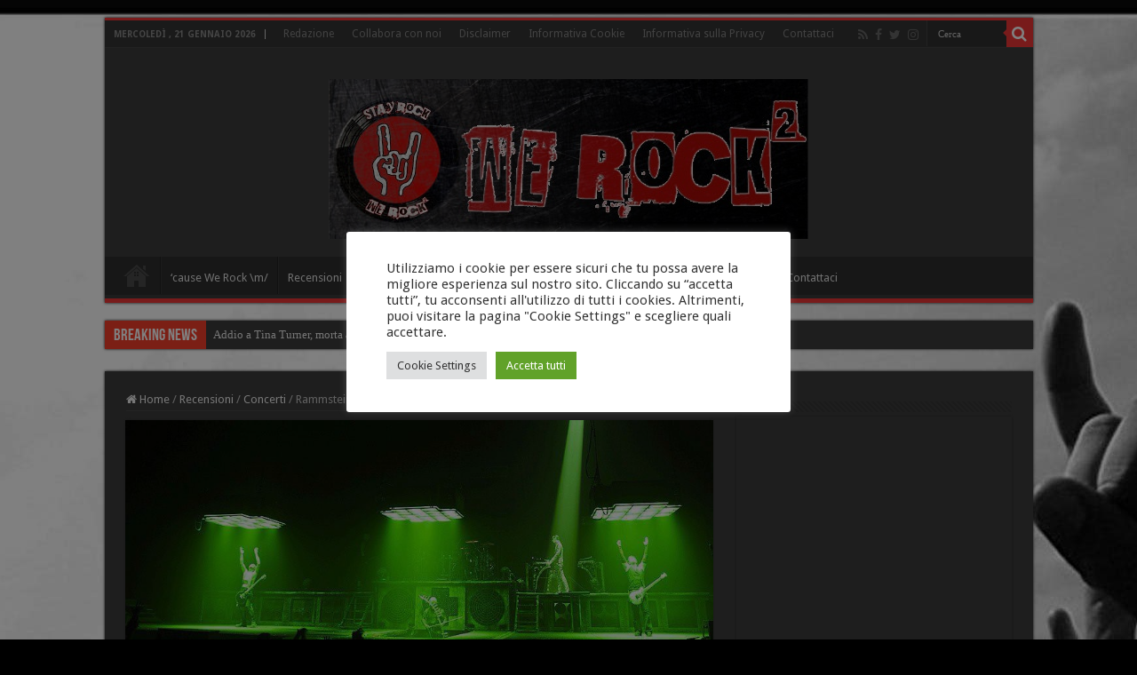

--- FILE ---
content_type: text/html; charset=UTF-8
request_url: https://www.we-rock.info/recensioni/concerti/rammstein-foto-del-concerto-di-bologna/
body_size: 21805
content:
<!DOCTYPE html>
<html lang="it-IT"
 xmlns:fb="http://ogp.me/ns/fb#" prefix="og: http://ogp.me/ns#">
<head>
<meta charset="UTF-8" />
<link rel="pingback" href="https://www.we-rock.info/xmlrpc.php" />
<meta property="og:title" content="Rammstein, foto del concerto di Bologna - We Rock |m| - Il portale delle notizie Rock - Tutte le novità della musica online"/>
<meta property="og:type" content="article"/>
<meta property="og:description" content="Report fotografico delle nostre inviate Cassandra e Rox al concerto dei Rammstein il 26.04.13 presso"/>
<meta property="og:url" content="https://www.we-rock.info/recensioni/concerti/rammstein-foto-del-concerto-di-bologna/"/>
<meta property="og:site_name" content="We Rock |m| - Il portale delle notizie Rock - Tutte le novità della musica online"/>
<meta property="og:image" content="https://www.we-rock.info/wp-content/uploads/2013/04/317438_169130453249437_1367784500_n.jpg" />
<meta name='robots' content='index, follow, max-image-preview:large, max-snippet:-1, max-video-preview:-1' />

	<!-- This site is optimized with the Yoast SEO plugin v17.3 - https://yoast.com/wordpress/plugins/seo/ -->
	<title>Rammstein, foto del concerto di Bologna - We Rock |m| - Il portale delle notizie Rock - Tutte le novità della musica online</title>
	<link rel="canonical" href="http://www.we-rock.info/recensioni/concerti/rammstein-foto-del-concerto-di-bologna/" />
	<meta property="og:locale" content="it_IT" />
	<meta property="og:type" content="article" />
	<meta property="og:title" content="Rammstein, foto del concerto di Bologna - We Rock |m| - Il portale delle notizie Rock - Tutte le novità della musica online" />
	<meta property="og:description" content="Report fotografico delle nostre inviate Cassandra e Rox al concerto dei Rammstein il 26.04.13 presso l&#8217;Unipol Arena di Casalecchio di Reno &#8211; Bologna Commenti Commenti" />
	<meta property="og:url" content="http://www.we-rock.info/recensioni/concerti/rammstein-foto-del-concerto-di-bologna/" />
	<meta property="og:site_name" content="We Rock |m| - Il portale delle notizie Rock - Tutte le novità della musica online" />
	<meta property="article:publisher" content="https://www.facebook.com/werock2" />
	<meta property="article:author" content="http://www.facebook.com/ninoriggi" />
	<meta property="article:published_time" content="2013-04-29T21:48:26+00:00" />
	<meta property="article:modified_time" content="2013-06-29T00:16:03+00:00" />
	<meta property="og:image" content="http://www.we-rock.info/wp-content/uploads/2013/04/317438_169130453249437_1367784500_n.jpg" />
	<meta property="og:image:width" content="900" />
	<meta property="og:image:height" content="400" />
	<meta name="twitter:card" content="summary_large_image" />
	<meta name="twitter:creator" content="@WeRockItalia" />
	<meta name="twitter:site" content="@werockitalia" />
	<meta name="twitter:label1" content="Scritto da" />
	<meta name="twitter:data1" content="Redazione" />
	<script type="application/ld+json" class="yoast-schema-graph">{"@context":"https://schema.org","@graph":[{"@type":"WebSite","@id":"https://www.we-rock.info/#website","url":"https://www.we-rock.info/","name":"We Rock |m| - Il portale delle notizie Rock - Tutte le novit\u00e0 della musica online","description":"Stay Rock, We Rock |m|","potentialAction":[{"@type":"SearchAction","target":{"@type":"EntryPoint","urlTemplate":"https://www.we-rock.info/?s={search_term_string}"},"query-input":"required name=search_term_string"}],"inLanguage":"it-IT"},{"@type":"ImageObject","@id":"http://www.we-rock.info/recensioni/concerti/rammstein-foto-del-concerto-di-bologna/#primaryimage","inLanguage":"it-IT","url":"https://www.we-rock.info/wp-content/uploads/2013/04/317438_169130453249437_1367784500_n.jpg","contentUrl":"https://www.we-rock.info/wp-content/uploads/2013/04/317438_169130453249437_1367784500_n.jpg","width":900,"height":400},{"@type":"WebPage","@id":"http://www.we-rock.info/recensioni/concerti/rammstein-foto-del-concerto-di-bologna/#webpage","url":"http://www.we-rock.info/recensioni/concerti/rammstein-foto-del-concerto-di-bologna/","name":"Rammstein, foto del concerto di Bologna - We Rock |m| - Il portale delle notizie Rock - Tutte le novit\u00e0 della musica online","isPartOf":{"@id":"https://www.we-rock.info/#website"},"primaryImageOfPage":{"@id":"http://www.we-rock.info/recensioni/concerti/rammstein-foto-del-concerto-di-bologna/#primaryimage"},"datePublished":"2013-04-29T21:48:26+00:00","dateModified":"2013-06-29T00:16:03+00:00","author":{"@id":"https://www.we-rock.info/#/schema/person/dc9272b405a45242aef03e17944c1c8d"},"breadcrumb":{"@id":"http://www.we-rock.info/recensioni/concerti/rammstein-foto-del-concerto-di-bologna/#breadcrumb"},"inLanguage":"it-IT","potentialAction":[{"@type":"ReadAction","target":["http://www.we-rock.info/recensioni/concerti/rammstein-foto-del-concerto-di-bologna/"]}]},{"@type":"BreadcrumbList","@id":"http://www.we-rock.info/recensioni/concerti/rammstein-foto-del-concerto-di-bologna/#breadcrumb","itemListElement":[{"@type":"ListItem","position":1,"name":"Home","item":"https://www.we-rock.info/"},{"@type":"ListItem","position":2,"name":"Rammstein, foto del concerto di Bologna"}]},{"@type":"Person","@id":"https://www.we-rock.info/#/schema/person/dc9272b405a45242aef03e17944c1c8d","name":"Redazione","image":{"@type":"ImageObject","@id":"https://www.we-rock.info/#personlogo","inLanguage":"it-IT","url":"https://www.we-rock.info/wp-content/uploads/2014/04/Redazione_avatar-96x96.jpg","contentUrl":"https://www.we-rock.info/wp-content/uploads/2014/04/Redazione_avatar-96x96.jpg","caption":"Redazione"},"description":"Classe 1980, da sempre amante della buona Musica, musicalmente \u00e8 cresciuto ascoltando il Rock italiano prima (galeotti furono i Litfiba) e il Dark/Gothic Metal dopo, per finire all'Indie e al Rock classico. Animo ribelle e Rock, si \u201cdroga\u201d di Musica e non rifiuta mai una birra. \u00c8 possibile contattarlo a questo indirizzo email: nino@we-rock.info","sameAs":["http://www.we-rock.info","http://www.facebook.com/ninoriggi","https://twitter.com/WeRockItalia"],"url":"https://www.we-rock.info/author/nino/"}]}</script>
	<!-- / Yoast SEO plugin. -->


<link rel='dns-prefetch' href='//fonts.googleapis.com' />
<link rel='dns-prefetch' href='//pagead2.googlesyndication.com' />
<link rel="alternate" type="application/rss+xml" title="We Rock |m| - Il portale delle notizie Rock - Tutte le novità della musica online &raquo; Feed" href="https://www.we-rock.info/feed/" />
<link rel="alternate" type="application/rss+xml" title="We Rock |m| - Il portale delle notizie Rock - Tutte le novità della musica online &raquo; Feed dei commenti" href="https://www.we-rock.info/comments/feed/" />
<link rel="alternate" type="application/rss+xml" title="We Rock |m| - Il portale delle notizie Rock - Tutte le novità della musica online &raquo; Rammstein, foto del concerto di Bologna Feed dei commenti" href="https://www.we-rock.info/recensioni/concerti/rammstein-foto-del-concerto-di-bologna/feed/" />
		<!-- This site uses the Google Analytics by MonsterInsights plugin v9.2.2 - Using Analytics tracking - https://www.monsterinsights.com/ -->
							<script src="//www.googletagmanager.com/gtag/js?id=G-3P1ZZ0EES2"  data-cfasync="false" data-wpfc-render="false" type="text/javascript" async></script>
			<script data-cfasync="false" data-wpfc-render="false" type="text/plain" data-cli-class="cli-blocker-script"  data-cli-script-type="analytics" data-cli-block="true"  data-cli-element-position="head">
				var mi_version = '9.2.2';
				var mi_track_user = true;
				var mi_no_track_reason = '';
								var MonsterInsightsDefaultLocations = {"page_location":"https:\/\/www.we-rock.info\/recensioni\/concerti\/rammstein-foto-del-concerto-di-bologna\/"};
				if ( typeof MonsterInsightsPrivacyGuardFilter === 'function' ) {
					var MonsterInsightsLocations = (typeof MonsterInsightsExcludeQuery === 'object') ? MonsterInsightsPrivacyGuardFilter( MonsterInsightsExcludeQuery ) : MonsterInsightsPrivacyGuardFilter( MonsterInsightsDefaultLocations );
				} else {
					var MonsterInsightsLocations = (typeof MonsterInsightsExcludeQuery === 'object') ? MonsterInsightsExcludeQuery : MonsterInsightsDefaultLocations;
				}

								var disableStrs = [
										'ga-disable-G-3P1ZZ0EES2',
									];

				/* Function to detect opted out users */
				function __gtagTrackerIsOptedOut() {
					for (var index = 0; index < disableStrs.length; index++) {
						if (document.cookie.indexOf(disableStrs[index] + '=true') > -1) {
							return true;
						}
					}

					return false;
				}

				/* Disable tracking if the opt-out cookie exists. */
				if (__gtagTrackerIsOptedOut()) {
					for (var index = 0; index < disableStrs.length; index++) {
						window[disableStrs[index]] = true;
					}
				}

				/* Opt-out function */
				function __gtagTrackerOptout() {
					for (var index = 0; index < disableStrs.length; index++) {
						document.cookie = disableStrs[index] + '=true; expires=Thu, 31 Dec 2099 23:59:59 UTC; path=/';
						window[disableStrs[index]] = true;
					}
				}

				if ('undefined' === typeof gaOptout) {
					function gaOptout() {
						__gtagTrackerOptout();
					}
				}
								window.dataLayer = window.dataLayer || [];

				window.MonsterInsightsDualTracker = {
					helpers: {},
					trackers: {},
				};
				if (mi_track_user) {
					function __gtagDataLayer() {
						dataLayer.push(arguments);
					}

					function __gtagTracker(type, name, parameters) {
						if (!parameters) {
							parameters = {};
						}

						if (parameters.send_to) {
							__gtagDataLayer.apply(null, arguments);
							return;
						}

						if (type === 'event') {
														parameters.send_to = monsterinsights_frontend.v4_id;
							var hookName = name;
							if (typeof parameters['event_category'] !== 'undefined') {
								hookName = parameters['event_category'] + ':' + name;
							}

							if (typeof MonsterInsightsDualTracker.trackers[hookName] !== 'undefined') {
								MonsterInsightsDualTracker.trackers[hookName](parameters);
							} else {
								__gtagDataLayer('event', name, parameters);
							}
							
						} else {
							__gtagDataLayer.apply(null, arguments);
						}
					}

					__gtagTracker('js', new Date());
					__gtagTracker('set', {
						'developer_id.dZGIzZG': true,
											});
					if ( MonsterInsightsLocations.page_location ) {
						__gtagTracker('set', MonsterInsightsLocations);
					}
										__gtagTracker('config', 'G-3P1ZZ0EES2', {"forceSSL":"true","link_attribution":"true"} );
															window.gtag = __gtagTracker;										(function () {
						/* https://developers.google.com/analytics/devguides/collection/analyticsjs/ */
						/* ga and __gaTracker compatibility shim. */
						var noopfn = function () {
							return null;
						};
						var newtracker = function () {
							return new Tracker();
						};
						var Tracker = function () {
							return null;
						};
						var p = Tracker.prototype;
						p.get = noopfn;
						p.set = noopfn;
						p.send = function () {
							var args = Array.prototype.slice.call(arguments);
							args.unshift('send');
							__gaTracker.apply(null, args);
						};
						var __gaTracker = function () {
							var len = arguments.length;
							if (len === 0) {
								return;
							}
							var f = arguments[len - 1];
							if (typeof f !== 'object' || f === null || typeof f.hitCallback !== 'function') {
								if ('send' === arguments[0]) {
									var hitConverted, hitObject = false, action;
									if ('event' === arguments[1]) {
										if ('undefined' !== typeof arguments[3]) {
											hitObject = {
												'eventAction': arguments[3],
												'eventCategory': arguments[2],
												'eventLabel': arguments[4],
												'value': arguments[5] ? arguments[5] : 1,
											}
										}
									}
									if ('pageview' === arguments[1]) {
										if ('undefined' !== typeof arguments[2]) {
											hitObject = {
												'eventAction': 'page_view',
												'page_path': arguments[2],
											}
										}
									}
									if (typeof arguments[2] === 'object') {
										hitObject = arguments[2];
									}
									if (typeof arguments[5] === 'object') {
										Object.assign(hitObject, arguments[5]);
									}
									if ('undefined' !== typeof arguments[1].hitType) {
										hitObject = arguments[1];
										if ('pageview' === hitObject.hitType) {
											hitObject.eventAction = 'page_view';
										}
									}
									if (hitObject) {
										action = 'timing' === arguments[1].hitType ? 'timing_complete' : hitObject.eventAction;
										hitConverted = mapArgs(hitObject);
										__gtagTracker('event', action, hitConverted);
									}
								}
								return;
							}

							function mapArgs(args) {
								var arg, hit = {};
								var gaMap = {
									'eventCategory': 'event_category',
									'eventAction': 'event_action',
									'eventLabel': 'event_label',
									'eventValue': 'event_value',
									'nonInteraction': 'non_interaction',
									'timingCategory': 'event_category',
									'timingVar': 'name',
									'timingValue': 'value',
									'timingLabel': 'event_label',
									'page': 'page_path',
									'location': 'page_location',
									'title': 'page_title',
									'referrer' : 'page_referrer',
								};
								for (arg in args) {
																		if (!(!args.hasOwnProperty(arg) || !gaMap.hasOwnProperty(arg))) {
										hit[gaMap[arg]] = args[arg];
									} else {
										hit[arg] = args[arg];
									}
								}
								return hit;
							}

							try {
								f.hitCallback();
							} catch (ex) {
							}
						};
						__gaTracker.create = newtracker;
						__gaTracker.getByName = newtracker;
						__gaTracker.getAll = function () {
							return [];
						};
						__gaTracker.remove = noopfn;
						__gaTracker.loaded = true;
						window['__gaTracker'] = __gaTracker;
					})();
									} else {
										console.log("");
					(function () {
						function __gtagTracker() {
							return null;
						}

						window['__gtagTracker'] = __gtagTracker;
						window['gtag'] = __gtagTracker;
					})();
									}
			</script>
				<!-- / Google Analytics by MonsterInsights -->
		<script type="text/javascript">
/* <![CDATA[ */
window._wpemojiSettings = {"baseUrl":"https:\/\/s.w.org\/images\/core\/emoji\/14.0.0\/72x72\/","ext":".png","svgUrl":"https:\/\/s.w.org\/images\/core\/emoji\/14.0.0\/svg\/","svgExt":".svg","source":{"concatemoji":"https:\/\/www.we-rock.info\/wp-includes\/js\/wp-emoji-release.min.js"}};
/*! This file is auto-generated */
!function(i,n){var o,s,e;function c(e){try{var t={supportTests:e,timestamp:(new Date).valueOf()};sessionStorage.setItem(o,JSON.stringify(t))}catch(e){}}function p(e,t,n){e.clearRect(0,0,e.canvas.width,e.canvas.height),e.fillText(t,0,0);var t=new Uint32Array(e.getImageData(0,0,e.canvas.width,e.canvas.height).data),r=(e.clearRect(0,0,e.canvas.width,e.canvas.height),e.fillText(n,0,0),new Uint32Array(e.getImageData(0,0,e.canvas.width,e.canvas.height).data));return t.every(function(e,t){return e===r[t]})}function u(e,t,n){switch(t){case"flag":return n(e,"\ud83c\udff3\ufe0f\u200d\u26a7\ufe0f","\ud83c\udff3\ufe0f\u200b\u26a7\ufe0f")?!1:!n(e,"\ud83c\uddfa\ud83c\uddf3","\ud83c\uddfa\u200b\ud83c\uddf3")&&!n(e,"\ud83c\udff4\udb40\udc67\udb40\udc62\udb40\udc65\udb40\udc6e\udb40\udc67\udb40\udc7f","\ud83c\udff4\u200b\udb40\udc67\u200b\udb40\udc62\u200b\udb40\udc65\u200b\udb40\udc6e\u200b\udb40\udc67\u200b\udb40\udc7f");case"emoji":return!n(e,"\ud83e\udef1\ud83c\udffb\u200d\ud83e\udef2\ud83c\udfff","\ud83e\udef1\ud83c\udffb\u200b\ud83e\udef2\ud83c\udfff")}return!1}function f(e,t,n){var r="undefined"!=typeof WorkerGlobalScope&&self instanceof WorkerGlobalScope?new OffscreenCanvas(300,150):i.createElement("canvas"),a=r.getContext("2d",{willReadFrequently:!0}),o=(a.textBaseline="top",a.font="600 32px Arial",{});return e.forEach(function(e){o[e]=t(a,e,n)}),o}function t(e){var t=i.createElement("script");t.src=e,t.defer=!0,i.head.appendChild(t)}"undefined"!=typeof Promise&&(o="wpEmojiSettingsSupports",s=["flag","emoji"],n.supports={everything:!0,everythingExceptFlag:!0},e=new Promise(function(e){i.addEventListener("DOMContentLoaded",e,{once:!0})}),new Promise(function(t){var n=function(){try{var e=JSON.parse(sessionStorage.getItem(o));if("object"==typeof e&&"number"==typeof e.timestamp&&(new Date).valueOf()<e.timestamp+604800&&"object"==typeof e.supportTests)return e.supportTests}catch(e){}return null}();if(!n){if("undefined"!=typeof Worker&&"undefined"!=typeof OffscreenCanvas&&"undefined"!=typeof URL&&URL.createObjectURL&&"undefined"!=typeof Blob)try{var e="postMessage("+f.toString()+"("+[JSON.stringify(s),u.toString(),p.toString()].join(",")+"));",r=new Blob([e],{type:"text/javascript"}),a=new Worker(URL.createObjectURL(r),{name:"wpTestEmojiSupports"});return void(a.onmessage=function(e){c(n=e.data),a.terminate(),t(n)})}catch(e){}c(n=f(s,u,p))}t(n)}).then(function(e){for(var t in e)n.supports[t]=e[t],n.supports.everything=n.supports.everything&&n.supports[t],"flag"!==t&&(n.supports.everythingExceptFlag=n.supports.everythingExceptFlag&&n.supports[t]);n.supports.everythingExceptFlag=n.supports.everythingExceptFlag&&!n.supports.flag,n.DOMReady=!1,n.readyCallback=function(){n.DOMReady=!0}}).then(function(){return e}).then(function(){var e;n.supports.everything||(n.readyCallback(),(e=n.source||{}).concatemoji?t(e.concatemoji):e.wpemoji&&e.twemoji&&(t(e.twemoji),t(e.wpemoji)))}))}((window,document),window._wpemojiSettings);
/* ]]> */
</script>
<style id='wp-emoji-styles-inline-css' type='text/css'>

	img.wp-smiley, img.emoji {
		display: inline !important;
		border: none !important;
		box-shadow: none !important;
		height: 1em !important;
		width: 1em !important;
		margin: 0 0.07em !important;
		vertical-align: -0.1em !important;
		background: none !important;
		padding: 0 !important;
	}
</style>
<link rel='stylesheet' id='wp-block-library-css' href='https://www.we-rock.info/wp-includes/css/dist/block-library/style.min.css' type='text/css' media='all' />
<link rel='stylesheet' id='quotescollection-block-quotes-css' href='https://www.we-rock.info/wp-content/plugins/quotes-collection/blocks/quotes/style.css' type='text/css' media='all' />
<link rel='stylesheet' id='quotescollection-block-random-quote-css' href='https://www.we-rock.info/wp-content/plugins/quotes-collection/blocks/random-quote/style.css' type='text/css' media='all' />
<style id='classic-theme-styles-inline-css' type='text/css'>
/*! This file is auto-generated */
.wp-block-button__link{color:#fff;background-color:#32373c;border-radius:9999px;box-shadow:none;text-decoration:none;padding:calc(.667em + 2px) calc(1.333em + 2px);font-size:1.125em}.wp-block-file__button{background:#32373c;color:#fff;text-decoration:none}
</style>
<style id='global-styles-inline-css' type='text/css'>
body{--wp--preset--color--black: #000000;--wp--preset--color--cyan-bluish-gray: #abb8c3;--wp--preset--color--white: #ffffff;--wp--preset--color--pale-pink: #f78da7;--wp--preset--color--vivid-red: #cf2e2e;--wp--preset--color--luminous-vivid-orange: #ff6900;--wp--preset--color--luminous-vivid-amber: #fcb900;--wp--preset--color--light-green-cyan: #7bdcb5;--wp--preset--color--vivid-green-cyan: #00d084;--wp--preset--color--pale-cyan-blue: #8ed1fc;--wp--preset--color--vivid-cyan-blue: #0693e3;--wp--preset--color--vivid-purple: #9b51e0;--wp--preset--gradient--vivid-cyan-blue-to-vivid-purple: linear-gradient(135deg,rgba(6,147,227,1) 0%,rgb(155,81,224) 100%);--wp--preset--gradient--light-green-cyan-to-vivid-green-cyan: linear-gradient(135deg,rgb(122,220,180) 0%,rgb(0,208,130) 100%);--wp--preset--gradient--luminous-vivid-amber-to-luminous-vivid-orange: linear-gradient(135deg,rgba(252,185,0,1) 0%,rgba(255,105,0,1) 100%);--wp--preset--gradient--luminous-vivid-orange-to-vivid-red: linear-gradient(135deg,rgba(255,105,0,1) 0%,rgb(207,46,46) 100%);--wp--preset--gradient--very-light-gray-to-cyan-bluish-gray: linear-gradient(135deg,rgb(238,238,238) 0%,rgb(169,184,195) 100%);--wp--preset--gradient--cool-to-warm-spectrum: linear-gradient(135deg,rgb(74,234,220) 0%,rgb(151,120,209) 20%,rgb(207,42,186) 40%,rgb(238,44,130) 60%,rgb(251,105,98) 80%,rgb(254,248,76) 100%);--wp--preset--gradient--blush-light-purple: linear-gradient(135deg,rgb(255,206,236) 0%,rgb(152,150,240) 100%);--wp--preset--gradient--blush-bordeaux: linear-gradient(135deg,rgb(254,205,165) 0%,rgb(254,45,45) 50%,rgb(107,0,62) 100%);--wp--preset--gradient--luminous-dusk: linear-gradient(135deg,rgb(255,203,112) 0%,rgb(199,81,192) 50%,rgb(65,88,208) 100%);--wp--preset--gradient--pale-ocean: linear-gradient(135deg,rgb(255,245,203) 0%,rgb(182,227,212) 50%,rgb(51,167,181) 100%);--wp--preset--gradient--electric-grass: linear-gradient(135deg,rgb(202,248,128) 0%,rgb(113,206,126) 100%);--wp--preset--gradient--midnight: linear-gradient(135deg,rgb(2,3,129) 0%,rgb(40,116,252) 100%);--wp--preset--font-size--small: 13px;--wp--preset--font-size--medium: 20px;--wp--preset--font-size--large: 36px;--wp--preset--font-size--x-large: 42px;--wp--preset--spacing--20: 0.44rem;--wp--preset--spacing--30: 0.67rem;--wp--preset--spacing--40: 1rem;--wp--preset--spacing--50: 1.5rem;--wp--preset--spacing--60: 2.25rem;--wp--preset--spacing--70: 3.38rem;--wp--preset--spacing--80: 5.06rem;--wp--preset--shadow--natural: 6px 6px 9px rgba(0, 0, 0, 0.2);--wp--preset--shadow--deep: 12px 12px 50px rgba(0, 0, 0, 0.4);--wp--preset--shadow--sharp: 6px 6px 0px rgba(0, 0, 0, 0.2);--wp--preset--shadow--outlined: 6px 6px 0px -3px rgba(255, 255, 255, 1), 6px 6px rgba(0, 0, 0, 1);--wp--preset--shadow--crisp: 6px 6px 0px rgba(0, 0, 0, 1);}:where(.is-layout-flex){gap: 0.5em;}:where(.is-layout-grid){gap: 0.5em;}body .is-layout-flow > .alignleft{float: left;margin-inline-start: 0;margin-inline-end: 2em;}body .is-layout-flow > .alignright{float: right;margin-inline-start: 2em;margin-inline-end: 0;}body .is-layout-flow > .aligncenter{margin-left: auto !important;margin-right: auto !important;}body .is-layout-constrained > .alignleft{float: left;margin-inline-start: 0;margin-inline-end: 2em;}body .is-layout-constrained > .alignright{float: right;margin-inline-start: 2em;margin-inline-end: 0;}body .is-layout-constrained > .aligncenter{margin-left: auto !important;margin-right: auto !important;}body .is-layout-constrained > :where(:not(.alignleft):not(.alignright):not(.alignfull)){max-width: var(--wp--style--global--content-size);margin-left: auto !important;margin-right: auto !important;}body .is-layout-constrained > .alignwide{max-width: var(--wp--style--global--wide-size);}body .is-layout-flex{display: flex;}body .is-layout-flex{flex-wrap: wrap;align-items: center;}body .is-layout-flex > *{margin: 0;}body .is-layout-grid{display: grid;}body .is-layout-grid > *{margin: 0;}:where(.wp-block-columns.is-layout-flex){gap: 2em;}:where(.wp-block-columns.is-layout-grid){gap: 2em;}:where(.wp-block-post-template.is-layout-flex){gap: 1.25em;}:where(.wp-block-post-template.is-layout-grid){gap: 1.25em;}.has-black-color{color: var(--wp--preset--color--black) !important;}.has-cyan-bluish-gray-color{color: var(--wp--preset--color--cyan-bluish-gray) !important;}.has-white-color{color: var(--wp--preset--color--white) !important;}.has-pale-pink-color{color: var(--wp--preset--color--pale-pink) !important;}.has-vivid-red-color{color: var(--wp--preset--color--vivid-red) !important;}.has-luminous-vivid-orange-color{color: var(--wp--preset--color--luminous-vivid-orange) !important;}.has-luminous-vivid-amber-color{color: var(--wp--preset--color--luminous-vivid-amber) !important;}.has-light-green-cyan-color{color: var(--wp--preset--color--light-green-cyan) !important;}.has-vivid-green-cyan-color{color: var(--wp--preset--color--vivid-green-cyan) !important;}.has-pale-cyan-blue-color{color: var(--wp--preset--color--pale-cyan-blue) !important;}.has-vivid-cyan-blue-color{color: var(--wp--preset--color--vivid-cyan-blue) !important;}.has-vivid-purple-color{color: var(--wp--preset--color--vivid-purple) !important;}.has-black-background-color{background-color: var(--wp--preset--color--black) !important;}.has-cyan-bluish-gray-background-color{background-color: var(--wp--preset--color--cyan-bluish-gray) !important;}.has-white-background-color{background-color: var(--wp--preset--color--white) !important;}.has-pale-pink-background-color{background-color: var(--wp--preset--color--pale-pink) !important;}.has-vivid-red-background-color{background-color: var(--wp--preset--color--vivid-red) !important;}.has-luminous-vivid-orange-background-color{background-color: var(--wp--preset--color--luminous-vivid-orange) !important;}.has-luminous-vivid-amber-background-color{background-color: var(--wp--preset--color--luminous-vivid-amber) !important;}.has-light-green-cyan-background-color{background-color: var(--wp--preset--color--light-green-cyan) !important;}.has-vivid-green-cyan-background-color{background-color: var(--wp--preset--color--vivid-green-cyan) !important;}.has-pale-cyan-blue-background-color{background-color: var(--wp--preset--color--pale-cyan-blue) !important;}.has-vivid-cyan-blue-background-color{background-color: var(--wp--preset--color--vivid-cyan-blue) !important;}.has-vivid-purple-background-color{background-color: var(--wp--preset--color--vivid-purple) !important;}.has-black-border-color{border-color: var(--wp--preset--color--black) !important;}.has-cyan-bluish-gray-border-color{border-color: var(--wp--preset--color--cyan-bluish-gray) !important;}.has-white-border-color{border-color: var(--wp--preset--color--white) !important;}.has-pale-pink-border-color{border-color: var(--wp--preset--color--pale-pink) !important;}.has-vivid-red-border-color{border-color: var(--wp--preset--color--vivid-red) !important;}.has-luminous-vivid-orange-border-color{border-color: var(--wp--preset--color--luminous-vivid-orange) !important;}.has-luminous-vivid-amber-border-color{border-color: var(--wp--preset--color--luminous-vivid-amber) !important;}.has-light-green-cyan-border-color{border-color: var(--wp--preset--color--light-green-cyan) !important;}.has-vivid-green-cyan-border-color{border-color: var(--wp--preset--color--vivid-green-cyan) !important;}.has-pale-cyan-blue-border-color{border-color: var(--wp--preset--color--pale-cyan-blue) !important;}.has-vivid-cyan-blue-border-color{border-color: var(--wp--preset--color--vivid-cyan-blue) !important;}.has-vivid-purple-border-color{border-color: var(--wp--preset--color--vivid-purple) !important;}.has-vivid-cyan-blue-to-vivid-purple-gradient-background{background: var(--wp--preset--gradient--vivid-cyan-blue-to-vivid-purple) !important;}.has-light-green-cyan-to-vivid-green-cyan-gradient-background{background: var(--wp--preset--gradient--light-green-cyan-to-vivid-green-cyan) !important;}.has-luminous-vivid-amber-to-luminous-vivid-orange-gradient-background{background: var(--wp--preset--gradient--luminous-vivid-amber-to-luminous-vivid-orange) !important;}.has-luminous-vivid-orange-to-vivid-red-gradient-background{background: var(--wp--preset--gradient--luminous-vivid-orange-to-vivid-red) !important;}.has-very-light-gray-to-cyan-bluish-gray-gradient-background{background: var(--wp--preset--gradient--very-light-gray-to-cyan-bluish-gray) !important;}.has-cool-to-warm-spectrum-gradient-background{background: var(--wp--preset--gradient--cool-to-warm-spectrum) !important;}.has-blush-light-purple-gradient-background{background: var(--wp--preset--gradient--blush-light-purple) !important;}.has-blush-bordeaux-gradient-background{background: var(--wp--preset--gradient--blush-bordeaux) !important;}.has-luminous-dusk-gradient-background{background: var(--wp--preset--gradient--luminous-dusk) !important;}.has-pale-ocean-gradient-background{background: var(--wp--preset--gradient--pale-ocean) !important;}.has-electric-grass-gradient-background{background: var(--wp--preset--gradient--electric-grass) !important;}.has-midnight-gradient-background{background: var(--wp--preset--gradient--midnight) !important;}.has-small-font-size{font-size: var(--wp--preset--font-size--small) !important;}.has-medium-font-size{font-size: var(--wp--preset--font-size--medium) !important;}.has-large-font-size{font-size: var(--wp--preset--font-size--large) !important;}.has-x-large-font-size{font-size: var(--wp--preset--font-size--x-large) !important;}
.wp-block-navigation a:where(:not(.wp-element-button)){color: inherit;}
:where(.wp-block-post-template.is-layout-flex){gap: 1.25em;}:where(.wp-block-post-template.is-layout-grid){gap: 1.25em;}
:where(.wp-block-columns.is-layout-flex){gap: 2em;}:where(.wp-block-columns.is-layout-grid){gap: 2em;}
.wp-block-pullquote{font-size: 1.5em;line-height: 1.6;}
</style>
<link rel='stylesheet' id='cntctfrm_form_style-css' href='https://www.we-rock.info/wp-content/plugins/contact-form-plugin/css/form_style.css' type='text/css' media='all' />
<link rel='stylesheet' id='cookie-law-info-css' href='https://www.we-rock.info/wp-content/plugins/cookie-law-info/legacy/public/css/cookie-law-info-public.css' type='text/css' media='all' />
<link rel='stylesheet' id='cookie-law-info-gdpr-css' href='https://www.we-rock.info/wp-content/plugins/cookie-law-info/legacy/public/css/cookie-law-info-gdpr.css' type='text/css' media='all' />
<link rel='stylesheet' id='quotescollection-css' href='https://www.we-rock.info/wp-content/plugins/quotes-collection/css/quotes-collection.css' type='text/css' media='all' />
<link rel='stylesheet' id='tie-style-css' href='https://www.we-rock.info/wp-content/themes/sahifa/style.css' type='text/css' media='all' />
<link rel='stylesheet' id='tie-ilightbox-skin-css' href='https://www.we-rock.info/wp-content/themes/sahifa/css/ilightbox/dark-skin/skin.css' type='text/css' media='all' />
<link rel='stylesheet' id='Droid+Sans-css' href='https://fonts.googleapis.com/css?family=Droid+Sans%3Aregular%2C700' type='text/css' media='all' />
<script type="text/plain" data-cli-class="cli-blocker-script"  data-cli-script-type="analytics" data-cli-block="true"  data-cli-element-position="head" src="https://www.we-rock.info/wp-content/plugins/google-analytics-for-wordpress/assets/js/frontend-gtag.min.js" id="monsterinsights-frontend-script-js" async="async" data-wp-strategy="async"></script>
<script data-cfasync="false" data-wpfc-render="false" type="text/javascript" id='monsterinsights-frontend-script-js-extra'>/* <![CDATA[ */
var monsterinsights_frontend = {"js_events_tracking":"true","download_extensions":"doc,pdf,ppt,zip,xls,docx,pptx,xlsx","inbound_paths":"[{\"path\":\"\\\/go\\\/\",\"label\":\"affiliate\"},{\"path\":\"\\\/recommend\\\/\",\"label\":\"affiliate\"}]","home_url":"https:\/\/www.we-rock.info","hash_tracking":"false","v4_id":"G-3P1ZZ0EES2"};/* ]]> */
</script>
<script type="text/javascript" src="https://www.we-rock.info/wp-includes/js/jquery/jquery.min.js" id="jquery-core-js"></script>
<script type="text/javascript" src="https://www.we-rock.info/wp-includes/js/jquery/jquery-migrate.min.js" id="jquery-migrate-js"></script>
<script type="text/javascript" id="cookie-law-info-js-extra">
/* <![CDATA[ */
var Cli_Data = {"nn_cookie_ids":[],"cookielist":[],"non_necessary_cookies":[],"ccpaEnabled":"","ccpaRegionBased":"","ccpaBarEnabled":"","strictlyEnabled":["necessary","obligatoire"],"ccpaType":"gdpr","js_blocking":"1","custom_integration":"","triggerDomRefresh":"","secure_cookies":""};
var cli_cookiebar_settings = {"animate_speed_hide":"500","animate_speed_show":"500","background":"#FFF","border":"#b1a6a6c2","border_on":"","button_1_button_colour":"#61a229","button_1_button_hover":"#4e8221","button_1_link_colour":"#fff","button_1_as_button":"1","button_1_new_win":"","button_2_button_colour":"#333","button_2_button_hover":"#292929","button_2_link_colour":"#444","button_2_as_button":"","button_2_hidebar":"","button_3_button_colour":"#dd3333","button_3_button_hover":"#b12929","button_3_link_colour":"#ffffff","button_3_as_button":"1","button_3_new_win":"","button_4_button_colour":"#dedfe0","button_4_button_hover":"#b2b2b3","button_4_link_colour":"#333333","button_4_as_button":"1","button_7_button_colour":"#61a229","button_7_button_hover":"#4e8221","button_7_link_colour":"#fff","button_7_as_button":"1","button_7_new_win":"","font_family":"inherit","header_fix":"","notify_animate_hide":"1","notify_animate_show":"","notify_div_id":"#cookie-law-info-bar","notify_position_horizontal":"left","notify_position_vertical":"bottom","scroll_close":"","scroll_close_reload":"1","accept_close_reload":"1","reject_close_reload":"1","showagain_tab":"1","showagain_background":"#fff","showagain_border":"#000","showagain_div_id":"#cookie-law-info-again","showagain_x_position":"100px","text":"#333333","show_once_yn":"","show_once":"10000","logging_on":"","as_popup":"","popup_overlay":"1","bar_heading_text":"","cookie_bar_as":"popup","popup_showagain_position":"bottom-right","widget_position":"left"};
var log_object = {"ajax_url":"https:\/\/www.we-rock.info\/wp-admin\/admin-ajax.php"};
/* ]]> */
</script>
<script type="text/javascript" src="https://www.we-rock.info/wp-content/plugins/cookie-law-info/legacy/public/js/cookie-law-info-public.js" id="cookie-law-info-js"></script>
<script type="text/javascript" id="quotescollection-js-extra">
/* <![CDATA[ */
var quotescollectionAjax = {"ajaxUrl":"https:\/\/www.we-rock.info\/wp-admin\/admin-ajax.php","nonce":"46a11875d5","nextQuote":"Next quote \u00bb","loading":"Loading...","error":"Error getting quote","autoRefreshMax":"20","autoRefreshCount":"0"};
/* ]]> */
</script>
<script type="text/javascript" src="https://www.we-rock.info/wp-content/plugins/quotes-collection/js/quotes-collection.js" id="quotescollection-js"></script>
<link rel="https://api.w.org/" href="https://www.we-rock.info/wp-json/" /><link rel="alternate" type="application/json" href="https://www.we-rock.info/wp-json/wp/v2/posts/1505" /><link rel="EditURI" type="application/rsd+xml" title="RSD" href="https://www.we-rock.info/xmlrpc.php?rsd" />
<meta name="generator" content="WordPress 6.4.7" />
<link rel='shortlink' href='https://www.we-rock.info/?p=1505' />
<link rel="alternate" type="application/json+oembed" href="https://www.we-rock.info/wp-json/oembed/1.0/embed?url=https%3A%2F%2Fwww.we-rock.info%2Frecensioni%2Fconcerti%2Frammstein-foto-del-concerto-di-bologna%2F" />
<link rel="alternate" type="text/xml+oembed" href="https://www.we-rock.info/wp-json/oembed/1.0/embed?url=https%3A%2F%2Fwww.we-rock.info%2Frecensioni%2Fconcerti%2Frammstein-foto-del-concerto-di-bologna%2F&#038;format=xml" />
<meta property="fb:app_id" content="211481322326929"/><meta name="generator" content="Site Kit by Google 1.119.0" /><link rel="shortcut icon" href="https://www.we-rock.info/wp-content/uploads/2020/01/favicon.png" title="Favicon" />
<!--[if IE]>
<script type="text/javascript">jQuery(document).ready(function (){ jQuery(".menu-item").has("ul").children("a").attr("aria-haspopup", "true");});</script>
<![endif]-->
<!--[if lt IE 9]>
<script src="https://www.we-rock.info/wp-content/themes/sahifa/js/html5.js"></script>
<script src="https://www.we-rock.info/wp-content/themes/sahifa/js/selectivizr-min.js"></script>
<![endif]-->
<!--[if IE 9]>
<link rel="stylesheet" type="text/css" media="all" href="https://www.we-rock.info/wp-content/themes/sahifa/css/ie9.css" />
<![endif]-->
<!--[if IE 8]>
<link rel="stylesheet" type="text/css" media="all" href="https://www.we-rock.info/wp-content/themes/sahifa/css/ie8.css" />
<![endif]-->
<!--[if IE 7]>
<link rel="stylesheet" type="text/css" media="all" href="https://www.we-rock.info/wp-content/themes/sahifa/css/ie7.css" />
<![endif]-->


<meta name="viewport" content="width=device-width, initial-scale=1.0" />



<style type="text/css" media="screen">

body{
	font-family: 'Droid Sans';
}

#main-nav,
.cat-box-content,
#sidebar .widget-container,
.post-listing,
#commentform {
	border-bottom-color: #ef3636;
}

.search-block .search-button,
#topcontrol,
#main-nav ul li.current-menu-item a,
#main-nav ul li.current-menu-item a:hover,
#main-nav ul li.current_page_parent a,
#main-nav ul li.current_page_parent a:hover,
#main-nav ul li.current-menu-parent a,
#main-nav ul li.current-menu-parent a:hover,
#main-nav ul li.current-page-ancestor a,
#main-nav ul li.current-page-ancestor a:hover,
.pagination span.current,
.share-post span.share-text,
.flex-control-paging li a.flex-active,
.ei-slider-thumbs li.ei-slider-element,
.review-percentage .review-item span span,
.review-final-score,
.button,
a.button,
a.more-link,
#main-content input[type="submit"],
.form-submit #submit,
#login-form .login-button,
.widget-feedburner .feedburner-subscribe,
input[type="submit"],
#buddypress button,
#buddypress a.button,
#buddypress input[type=submit],
#buddypress input[type=reset],
#buddypress ul.button-nav li a,
#buddypress div.generic-button a,
#buddypress .comment-reply-link,
#buddypress div.item-list-tabs ul li a span,
#buddypress div.item-list-tabs ul li.selected a,
#buddypress div.item-list-tabs ul li.current a,
#buddypress #members-directory-form div.item-list-tabs ul li.selected span,
#members-list-options a.selected,
#groups-list-options a.selected,
body.dark-skin #buddypress div.item-list-tabs ul li a span,
body.dark-skin #buddypress div.item-list-tabs ul li.selected a,
body.dark-skin #buddypress div.item-list-tabs ul li.current a,
body.dark-skin #members-list-options a.selected,
body.dark-skin #groups-list-options a.selected,
.search-block-large .search-button,
#featured-posts .flex-next:hover,
#featured-posts .flex-prev:hover,
a.tie-cart span.shooping-count,
.woocommerce span.onsale,
.woocommerce-page span.onsale ,
.woocommerce .widget_price_filter .ui-slider .ui-slider-handle,
.woocommerce-page .widget_price_filter .ui-slider .ui-slider-handle,
#check-also-close,
a.post-slideshow-next,
a.post-slideshow-prev,
.widget_price_filter .ui-slider .ui-slider-handle,
.quantity .minus:hover,
.quantity .plus:hover,
.mejs-container .mejs-controls .mejs-time-rail .mejs-time-current,
#reading-position-indicator  {
	background-color:#ef3636;
}

::-webkit-scrollbar-thumb{
	background-color:#ef3636 !important;
}

#theme-footer,
#theme-header,
.top-nav ul li.current-menu-item:before,
#main-nav .menu-sub-content ,
#main-nav ul ul,
#check-also-box {
	border-top-color: #ef3636;
}

.search-block:after {
	border-right-color:#ef3636;
}

body.rtl .search-block:after {
	border-left-color:#ef3636;
}

#main-nav ul > li.menu-item-has-children:hover > a:after,
#main-nav ul > li.mega-menu:hover > a:after {
	border-color:transparent transparent #ef3636;
}

.widget.timeline-posts li a:hover,
.widget.timeline-posts li a:hover span.tie-date {
	color: #ef3636;
}

.widget.timeline-posts li a:hover span.tie-date:before {
	background: #ef3636;
	border-color: #ef3636;
}

#order_review,
#order_review_heading {
	border-color: #ef3636;
}


body{
		background-image: url('https://www.we-rock.info/wp-content/uploads/2013/06/background.jpg') !important; 
	background-repeat:no-repeat !important; 
	background-attachment:fixed !important; 
	background-position:center top !important; 
}
	
</style>

		<script type="text/javascript">
			/* <![CDATA[ */
				var sf_position = '0';
				var sf_templates = "<a href=\"{search_url_escaped}\">Vedi tutti i risultati<\/a>";
				var sf_input = '.search-live';
				jQuery(document).ready(function(){
					jQuery(sf_input).ajaxyLiveSearch({"expand":false,"searchUrl":"https:\/\/www.we-rock.info\/?s=%s","text":"Search","delay":500,"iwidth":180,"width":315,"ajaxUrl":"https:\/\/www.we-rock.info\/wp-admin\/admin-ajax.php","rtl":0});
					jQuery(".live-search_ajaxy-selective-input").keyup(function() {
						var width = jQuery(this).val().length * 8;
						if(width < 50) {
							width = 50;
						}
						jQuery(this).width(width);
					});
					jQuery(".live-search_ajaxy-selective-search").click(function() {
						jQuery(this).find(".live-search_ajaxy-selective-input").focus();
					});
					jQuery(".live-search_ajaxy-selective-close").click(function() {
						jQuery(this).parent().remove();
					});
				});
			/* ]]> */
		</script>
		
<!-- Google AdSense meta tags added by Site Kit -->
<meta name="google-adsense-platform-account" content="ca-host-pub-2644536267352236">
<meta name="google-adsense-platform-domain" content="sitekit.withgoogle.com">
<!-- End Google AdSense meta tags added by Site Kit -->

<!-- Snippet Google AdSense aggiunto da Site Kit -->
<script type="text/javascript" async="async" src="https://pagead2.googlesyndication.com/pagead/js/adsbygoogle.js?client=ca-pub-5589440173479520&amp;host=ca-host-pub-2644536267352236" crossorigin="anonymous"></script>

<!-- Termina lo snippet Google AdSense aggiunto da Site Kit -->
<meta name="p:domain_verify" content="68f156375e115cb0acfbd0b045dba132"/><link rel="icon" href="https://www.we-rock.info/wp-content/uploads/2013/06/logo-copia-66x66.png" sizes="32x32" />
<link rel="icon" href="https://www.we-rock.info/wp-content/uploads/2013/06/logo-copia.png" sizes="192x192" />
<link rel="apple-touch-icon" href="https://www.we-rock.info/wp-content/uploads/2013/06/logo-copia.png" />
<meta name="msapplication-TileImage" content="https://www.we-rock.info/wp-content/uploads/2013/06/logo-copia.png" />
</head>
<body id="top" class="post-template-default single single-post postid-1505 single-format-standard dark-skin lazy-enabled">


<div class="wrapper-outer">

	<div class="background-cover"></div>

	<aside id="slide-out">

			<div class="search-mobile">
			<form method="get" id="searchform-mobile" action="https://www.we-rock.info/">
				<button class="search-button" type="submit" value="Cerca"><i class="fa fa-search"></i></button>
				<input type="text" id="s-mobile" name="s" title="Cerca" value="Cerca" onfocus="if (this.value == 'Cerca') {this.value = '';}" onblur="if (this.value == '') {this.value = 'Cerca';}"  />
			</form>
		</div><!-- .search-mobile /-->
	
			<div class="social-icons">
		<a class="ttip-none" title="Rss" href="https://www.we-rock.info/feed/" target="_blank"><i class="fa fa-rss"></i></a><a class="ttip-none" title="Facebook" href="https://facebook.com/werock2/" target="_blank"><i class="fa fa-facebook"></i></a><a class="ttip-none" title="Twitter" href="https://twitter.com/werockitalia" target="_blank"><i class="fa fa-twitter"></i></a><a class="ttip-none" title="instagram" href="https://www.instagram.com/werockitalia/" target="_blank"><i class="fa fa-instagram"></i></a>
			</div>

	
		<div id="mobile-menu" ></div>
	</aside><!-- #slide-out /-->

		<div id="wrapper" class="boxed">
		<div class="inner-wrapper">

		<header id="theme-header" class="theme-header center-logo">
						<div id="top-nav" class="top-nav">
				<div class="container">

							<span class="today-date">mercoledì ,  21  Gennaio 2026</span>
				<div class="top-menu"><ul id="menu-top-menu" class="menu"><li id="menu-item-11014" class="menu-item menu-item-type-post_type menu-item-object-page menu-item-11014"><a href="https://www.we-rock.info/redazione/">Redazione</a></li>
<li id="menu-item-11010" class="menu-item menu-item-type-post_type menu-item-object-page menu-item-11010"><a href="https://www.we-rock.info/collabora-con-noi/">Collabora con noi</a></li>
<li id="menu-item-11011" class="menu-item menu-item-type-post_type menu-item-object-page menu-item-11011"><a href="https://www.we-rock.info/disclaimer/">Disclaimer</a></li>
<li id="menu-item-11012" class="menu-item menu-item-type-post_type menu-item-object-page menu-item-11012"><a href="https://www.we-rock.info/informativa-cookie/">Informativa Cookie</a></li>
<li id="menu-item-11013" class="menu-item menu-item-type-post_type menu-item-object-page menu-item-privacy-policy menu-item-11013"><a rel="privacy-policy" href="https://www.we-rock.info/informativa-sulla-privacy/">Informativa sulla Privacy</a></li>
<li id="menu-item-13219" class="menu-item menu-item-type-post_type menu-item-object-page menu-item-13219"><a href="https://www.we-rock.info/contattaci/">Contattaci</a></li>
</ul></div>
						<div class="search-block">
						<form method="get" id="searchform-header" action="https://www.we-rock.info/">
							<button class="search-button" type="submit" value="Cerca"><i class="fa fa-search"></i></button>
							<input class="search-live" type="text" id="s-header" name="s" title="Cerca" value="Cerca" onfocus="if (this.value == 'Cerca') {this.value = '';}" onblur="if (this.value == '') {this.value = 'Cerca';}"  />
						</form>
					</div><!-- .search-block /-->
			<div class="social-icons">
		<a class="ttip-none" title="Rss" href="https://www.we-rock.info/feed/" target="_blank"><i class="fa fa-rss"></i></a><a class="ttip-none" title="Facebook" href="https://facebook.com/werock2/" target="_blank"><i class="fa fa-facebook"></i></a><a class="ttip-none" title="Twitter" href="https://twitter.com/werockitalia" target="_blank"><i class="fa fa-twitter"></i></a><a class="ttip-none" title="instagram" href="https://www.instagram.com/werockitalia/" target="_blank"><i class="fa fa-instagram"></i></a>
			</div>

	
	
				</div><!-- .container /-->
			</div><!-- .top-menu /-->
			
		<div class="header-content">

					<a id="slide-out-open" class="slide-out-open" href="#"><span></span></a>
		
			<div class="logo" style=" margin-top:15px;">
			<h2>								<a title="We Rock |m| &#8211; Il portale delle notizie Rock &#8211; Tutte le novità della musica online" href="https://www.we-rock.info/">
					<img src="https://www.we-rock.info/wp-content/uploads/2020/01/logo-header.jpg" alt="We Rock |m| &#8211; Il portale delle notizie Rock &#8211; Tutte le novità della musica online"  /><strong>We Rock |m| &#8211; Il portale delle notizie Rock &#8211; Tutte le novità della musica online Stay Rock, We Rock |m|</strong>
				</a>
			</h2>			</div><!-- .logo /-->
						<div class="clear"></div>

		</div>
													<nav id="main-nav">
				<div class="container">

				
					<div class="main-menu"><ul id="menu-menu" class="menu"><li id="menu-item-559" class="menu-item menu-item-type-custom menu-item-object-custom menu-item-home menu-item-559"><a href="https://www.we-rock.info/">Home</a></li>
<li id="menu-item-2314" class="menu-item menu-item-type-post_type menu-item-object-page menu-item-2314"><a href="https://www.we-rock.info/we-rock/">&#8216;cause We Rock \m/</a></li>
<li id="menu-item-943" class="menu-item menu-item-type-taxonomy menu-item-object-category current-post-ancestor menu-item-has-children menu-item-943"><a href="https://www.we-rock.info/category/recensioni/">Recensioni</a>
<ul class="sub-menu menu-sub-content">
	<li id="menu-item-946" class="menu-item menu-item-type-taxonomy menu-item-object-category menu-item-946"><a href="https://www.we-rock.info/category/recensioni/dischi/">Dischi</a></li>
	<li id="menu-item-944" class="menu-item menu-item-type-taxonomy menu-item-object-category current-post-ancestor current-menu-parent current-post-parent menu-item-has-children menu-item-944"><a href="https://www.we-rock.info/category/recensioni/concerti/">Concerti</a>
	<ul class="sub-menu menu-sub-content">
		<li id="menu-item-945" class="menu-item menu-item-type-taxonomy menu-item-object-category current-post-ancestor current-menu-parent current-post-parent menu-item-945"><a href="https://www.we-rock.info/category/recensioni/concerti/foto-e-video/">Foto e Video</a></li>
	</ul>
</li>
	<li id="menu-item-947" class="menu-item menu-item-type-taxonomy menu-item-object-category menu-item-947"><a href="https://www.we-rock.info/category/recensioni/libri/">Libri</a></li>
</ul>
</li>
<li id="menu-item-3961" class="menu-item menu-item-type-taxonomy menu-item-object-category menu-item-3961"><a href="https://www.we-rock.info/category/approfondimenti/">Approfondimenti</a></li>
<li id="menu-item-949" class="menu-item menu-item-type-taxonomy menu-item-object-category menu-item-949"><a href="https://www.we-rock.info/category/interviste/">Interviste</a></li>
<li id="menu-item-681" class="menu-item menu-item-type-post_type menu-item-object-page menu-item-has-children menu-item-681"><a href="https://www.we-rock.info/band-emergenti/">Band Emergenti</a>
<ul class="sub-menu menu-sub-content">
	<li id="menu-item-11790" class="menu-item menu-item-type-taxonomy menu-item-object-category menu-item-11790"><a href="https://www.we-rock.info/category/band-emergenti/">Band Emergenti</a></li>
</ul>
</li>
<li id="menu-item-11789" class="menu-item menu-item-type-taxonomy menu-item-object-category menu-item-11789"><a href="https://www.we-rock.info/category/biografie/">Biografie</a></li>
<li id="menu-item-548" class="menu-item menu-item-type-taxonomy menu-item-object-category menu-item-548"><a href="https://www.we-rock.info/category/aforismi/">Aforismi</a></li>
<li id="menu-item-11009" class="menu-item menu-item-type-post_type menu-item-object-page menu-item-11009"><a href="https://www.we-rock.info/contattaci/">Contattaci</a></li>
</ul></div>					
					
				</div>
			</nav><!-- .main-nav /-->
					</header><!-- #header /-->

		
	<div class="clear"></div>
	<div id="breaking-news" class="breaking-news">
		<span class="breaking-news-title"><i class="fa fa-bolt"></i> <span>Breaking News</span></span>
		
					<ul>
					<li><a href="https://www.we-rock.info/news/addio-a-tina-turner-morta-a-83-anni-la-regina-del-rock/" title="Addio a Tina Turner, morta a 83 anni la regina del rock">Addio a Tina Turner, morta a 83 anni la regina del rock</a></li>
					<li><a href="https://www.we-rock.info/news/nightwish-la-band-interrompe-lattivita-dal-vivo-per-un-periodo-di-tempo-indeterminato/" title="Nightwish: la band interrompe l’attività dal vivo per un periodo di tempo indeterminato">Nightwish: la band interrompe l’attività dal vivo per un periodo di tempo indeterminato</a></li>
					<li><a href="https://www.we-rock.info/news/morto-il-batterista-dei-marlene-kuntz-luca-bergia-a-54-anni-il-corpo-del-fondatore-della-band-trovato-in-casa/" title="Morto il batterista dei Marlene Kuntz Luca Bergia a 54 anni: il corpo del fondatore della band trovato in casa">Morto il batterista dei Marlene Kuntz Luca Bergia a 54 anni: il corpo del fondatore della band trovato in casa</a></li>
					<li><a href="https://www.we-rock.info/news/e-morto-franco-battiato-genio-della-musica-italiana/" title="È morto Franco Battiato, genio della musica italiana">È morto Franco Battiato, genio della musica italiana</a></li>
					<li><a href="https://www.we-rock.info/news/bandabardo-e-morto-erriquez-enrico-greppi/" title="Bandabardò: è morto Erriquez Enrico Greppi">Bandabardò: è morto Erriquez Enrico Greppi</a></li>
					<li><a href="https://www.we-rock.info/news/e-morto-alexi-laiho-frontman-dei-children-of-bodom/" title="È morto Alexi Laiho, frontman dei Children of Bodom">È morto Alexi Laiho, frontman dei Children of Bodom</a></li>
					<li><a href="https://www.we-rock.info/news/e-morto-stefano-dorazio-storico-batterista-dei-pooh/" title="È morto Stefano D&#8217;Orazio, storico batterista dei Pooh">È morto Stefano D&#8217;Orazio, storico batterista dei Pooh</a></li>
					<li><a href="https://www.we-rock.info/news/e-morto-eddie-van-halen-leggenda-dellhard-rock/" title="È morto Eddie Van Halen,  leggenda dell&#8217;hard rock">È morto Eddie Van Halen,  leggenda dell&#8217;hard rock</a></li>
					<li><a href="https://www.we-rock.info/news/lamb-of-god-annunciano-due-grandiosi-eventi-mondiali-in-streaming/" title="LAMB OF GOD annunciano due grandiosi eventi mondiali in streaming!">LAMB OF GOD annunciano due grandiosi eventi mondiali in streaming!</a></li>
					<li><a href="https://www.we-rock.info/approfondimenti/10-cose-che-forse-non-sai-di-ten-dei-pearl-jam/" title="10 cose che (forse) non sai di ‘Ten’ dei Pearl Jam">10 cose che (forse) non sai di ‘Ten’ dei Pearl Jam</a></li>
					</ul>
					
		
		<script type="text/javascript">
			jQuery(document).ready(function(){
								jQuery('#breaking-news ul').innerFade({animationType: 'fade', speed: 750 , timeout: 3500});
							});
					</script>
	</div> <!-- .breaking-news -->

	
	<div id="main-content" class="container">

	
	
	
	
	
	<div class="content">

		
		<nav id="crumbs"><a href="https://www.we-rock.info/"><span class="fa fa-home" aria-hidden="true"></span> Home</a><span class="delimiter">/</span><a href="https://www.we-rock.info/category/recensioni/">Recensioni</a><span class="delimiter">/</span><a href="https://www.we-rock.info/category/recensioni/concerti/">Concerti</a><span class="delimiter">/</span><span class="current">Rammstein, foto del concerto di Bologna</span></nav><script type="application/ld+json">{"@context":"http:\/\/schema.org","@type":"BreadcrumbList","@id":"#Breadcrumb","itemListElement":[{"@type":"ListItem","position":1,"item":{"name":"Home","@id":"https:\/\/www.we-rock.info\/"}},{"@type":"ListItem","position":2,"item":{"name":"Recensioni","@id":"https:\/\/www.we-rock.info\/category\/recensioni\/"}},{"@type":"ListItem","position":3,"item":{"name":"Concerti","@id":"https:\/\/www.we-rock.info\/category\/recensioni\/concerti\/"}}]}</script>
		

		
		<article class="post-listing post-1505 post type-post status-publish format-standard has-post-thumbnail  category-concerti category-foto-e-video tag-rammstein-2" id="the-post">
			
			<div class="single-post-thumb">
			<img width="660" height="293" src="https://www.we-rock.info/wp-content/uploads/2013/04/317438_169130453249437_1367784500_n.jpg" class="attachment-slider size-slider wp-post-image" alt="" decoding="async" fetchpriority="high" srcset="https://www.we-rock.info/wp-content/uploads/2013/04/317438_169130453249437_1367784500_n.jpg 900w, https://www.we-rock.info/wp-content/uploads/2013/04/317438_169130453249437_1367784500_n-300x133.jpg 300w, https://www.we-rock.info/wp-content/uploads/2013/04/317438_169130453249437_1367784500_n-220x97.jpg 220w" sizes="(max-width: 660px) 100vw, 660px" />		</div>
	
		


			<div class="post-inner">

							<h1 class="name post-title entry-title"><span itemprop="name">Rammstein, foto del concerto di Bologna</span></h1>

						
<p class="post-meta">
		
	<span class="post-meta-author"><i class="fa fa-user"></i><a href="https://www.we-rock.info/author/nino/" title="">Redazione </a></span>
	
		
	<span class="tie-date"><i class="fa fa-clock-o"></i>29 Aprile 2013</span>	
	<span class="post-cats"><i class="fa fa-folder"></i><a href="https://www.we-rock.info/category/recensioni/concerti/" rel="category tag">Concerti</a>, <a href="https://www.we-rock.info/category/recensioni/concerti/foto-e-video/" rel="category tag">Foto e Video</a></span>
	
	<span class="post-comments"><i class="fa fa-comments"></i><a href="https://www.we-rock.info/recensioni/concerti/rammstein-foto-del-concerto-di-bologna/#respond">Lascia un commento</a></span>
<span class="post-views"><i class="fa fa-eye"></i>3,596 Visualizzazioni</span> </p>
<div class="clear"></div>
			
				<div class="entry">
					<div class="share-post">
	<span class="share-text">Condividi</span>

		<script>
	window.___gcfg = {lang: 'en-US'};
	(function(w, d, s) {
		function go(){
		var js, fjs = d.getElementsByTagName(s)[0], load = function(url, id) {
			if (d.getElementById(id)) {return;}
			js = d.createElement(s); js.src = url; js.id = id;
			fjs.parentNode.insertBefore(js, fjs);
		};
		load('//connect.facebook.net/en/all.js#xfbml=1', 'fbjssdk' );
		load('//platform.twitter.com/widgets.js', 			 'tweetjs' );
		}
		if (w.addEventListener) { w.addEventListener("load", go, false); }
		else if (w.attachEvent) { w.attachEvent("onload",go); }
	}(window, document, 'script'));
	</script>
	<ul class="normal-social">
			<li>
			<div class="fb-like" data-href="https://www.we-rock.info/?p=1505" data-send="false" data-layout="button_count" data-width="90" data-show-faces="false"></div>
		</li>
				<li><a href="https://twitter.com/share" class="twitter-share-button" data-url="https://www.we-rock.info/?p=1505" data-text="Rammstein, foto del concerto di Bologna" data-via="" data-lang="en">tweet</a></li>
					</ul>
		<div class="clear"></div>
</div> <!-- .share-post -->

					
					<p>Report fotografico delle nostre inviate Cassandra e Rox al concerto dei <strong>Rammstein</strong> il <strong>2</strong>6.04.13 presso l&#8217;Unipol Arena di Casalecchio di Reno &#8211; Bologna</p>
<div id='gallery-1' class='gallery galleryid-1505 gallery-columns-4 gallery-size-thumbnail'><figure class='gallery-item'>
			<div class='gallery-icon landscape'>
				<a href='https://www.we-rock.info/wp-content/uploads/2013/04/943659_169763563186126_703977735_n.jpg'><img decoding="async" width="150" height="150" src="https://www.we-rock.info/wp-content/uploads/2013/04/943659_169763563186126_703977735_n-150x150.jpg" class="attachment-thumbnail size-thumbnail" alt="" /></a>
			</div></figure><figure class='gallery-item'>
			<div class='gallery-icon landscape'>
				<a href='https://www.we-rock.info/wp-content/uploads/2013/04/941717_169763553186127_441742037_n.jpg'><img decoding="async" width="150" height="150" src="https://www.we-rock.info/wp-content/uploads/2013/04/941717_169763553186127_441742037_n-150x150.jpg" class="attachment-thumbnail size-thumbnail" alt="" /></a>
			</div></figure><figure class='gallery-item'>
			<div class='gallery-icon landscape'>
				<a href='https://www.we-rock.info/wp-content/uploads/2013/04/936629_169130436582772_956632770_n.jpg'><img loading="lazy" decoding="async" width="150" height="150" src="https://www.we-rock.info/wp-content/uploads/2013/04/936629_169130436582772_956632770_n-150x150.jpg" class="attachment-thumbnail size-thumbnail" alt="" /></a>
			</div></figure><figure class='gallery-item'>
			<div class='gallery-icon landscape'>
				<a href='https://www.we-rock.info/wp-content/uploads/2013/04/936349_169130836582732_637203000_n.jpg'><img loading="lazy" decoding="async" width="150" height="150" src="https://www.we-rock.info/wp-content/uploads/2013/04/936349_169130836582732_637203000_n-150x150.jpg" class="attachment-thumbnail size-thumbnail" alt="" /></a>
			</div></figure><figure class='gallery-item'>
			<div class='gallery-icon landscape'>
				<a href='https://www.we-rock.info/wp-content/uploads/2013/04/936291_169130623249420_709266078_n.jpg'><img loading="lazy" decoding="async" width="150" height="150" src="https://www.we-rock.info/wp-content/uploads/2013/04/936291_169130623249420_709266078_n-150x150.jpg" class="attachment-thumbnail size-thumbnail" alt="" /></a>
			</div></figure><figure class='gallery-item'>
			<div class='gallery-icon landscape'>
				<a href='https://www.we-rock.info/wp-content/uploads/2013/04/935772_169130496582766_424864770_n.jpg'><img loading="lazy" decoding="async" width="150" height="150" src="https://www.we-rock.info/wp-content/uploads/2013/04/935772_169130496582766_424864770_n-150x150.jpg" class="attachment-thumbnail size-thumbnail" alt="" /></a>
			</div></figure><figure class='gallery-item'>
			<div class='gallery-icon landscape'>
				<a href='https://www.we-rock.info/wp-content/uploads/2013/04/935545_169130529916096_28066151_n.jpg'><img loading="lazy" decoding="async" width="150" height="150" src="https://www.we-rock.info/wp-content/uploads/2013/04/935545_169130529916096_28066151_n-150x150.jpg" class="attachment-thumbnail size-thumbnail" alt="" /></a>
			</div></figure><figure class='gallery-item'>
			<div class='gallery-icon landscape'>
				<a href='https://www.we-rock.info/wp-content/uploads/2013/04/934906_169130473249435_1957215273_n.jpg'><img loading="lazy" decoding="async" width="150" height="150" src="https://www.we-rock.info/wp-content/uploads/2013/04/934906_169130473249435_1957215273_n-150x150.jpg" class="attachment-thumbnail size-thumbnail" alt="" /></a>
			</div></figure><figure class='gallery-item'>
			<div class='gallery-icon landscape'>
				<a href='https://www.we-rock.info/wp-content/uploads/2013/04/934727_169130646582751_1079076396_n.jpg'><img loading="lazy" decoding="async" width="150" height="150" src="https://www.we-rock.info/wp-content/uploads/2013/04/934727_169130646582751_1079076396_n-150x150.jpg" class="attachment-thumbnail size-thumbnail" alt="" /></a>
			</div></figure><figure class='gallery-item'>
			<div class='gallery-icon landscape'>
				<a href='https://www.we-rock.info/wp-content/uploads/2013/04/931354_169130853249397_421967886_n.jpg'><img loading="lazy" decoding="async" width="150" height="150" src="https://www.we-rock.info/wp-content/uploads/2013/04/931354_169130853249397_421967886_n-150x150.jpg" class="attachment-thumbnail size-thumbnail" alt="" /></a>
			</div></figure><figure class='gallery-item'>
			<div class='gallery-icon landscape'>
				<a href='https://www.we-rock.info/wp-content/uploads/2013/04/923446_169130403249442_2047742462_n.jpg'><img loading="lazy" decoding="async" width="150" height="150" src="https://www.we-rock.info/wp-content/uploads/2013/04/923446_169130403249442_2047742462_n-150x150.jpg" class="attachment-thumbnail size-thumbnail" alt="" /></a>
			</div></figure><figure class='gallery-item'>
			<div class='gallery-icon landscape'>
				<a href='https://www.we-rock.info/wp-content/uploads/2013/04/923016_169133503249132_396187997_n.jpg'><img loading="lazy" decoding="async" width="150" height="150" src="https://www.we-rock.info/wp-content/uploads/2013/04/923016_169133503249132_396187997_n-150x150.jpg" class="attachment-thumbnail size-thumbnail" alt="" /></a>
			</div></figure><figure class='gallery-item'>
			<div class='gallery-icon landscape'>
				<a href='https://www.we-rock.info/wp-content/uploads/2013/04/922818_169130683249414_1358188497_n.jpg'><img loading="lazy" decoding="async" width="150" height="150" src="https://www.we-rock.info/wp-content/uploads/2013/04/922818_169130683249414_1358188497_n-150x150.jpg" class="attachment-thumbnail size-thumbnail" alt="" /></a>
			</div></figure><figure class='gallery-item'>
			<div class='gallery-icon landscape'>
				<a href='https://www.we-rock.info/wp-content/uploads/2013/04/644639_169130386582777_135024615_n.jpg'><img loading="lazy" decoding="async" width="150" height="150" src="https://www.we-rock.info/wp-content/uploads/2013/04/644639_169130386582777_135024615_n-150x150.jpg" class="attachment-thumbnail size-thumbnail" alt="" /></a>
			</div></figure><figure class='gallery-item'>
			<div class='gallery-icon landscape'>
				<a href='https://www.we-rock.info/wp-content/uploads/2013/04/644464_169130513249431_742064319_n.jpg'><img loading="lazy" decoding="async" width="150" height="150" src="https://www.we-rock.info/wp-content/uploads/2013/04/644464_169130513249431_742064319_n-150x150.jpg" class="attachment-thumbnail size-thumbnail" alt="" /></a>
			</div></figure><figure class='gallery-item'>
			<div class='gallery-icon landscape'>
				<a href='https://www.we-rock.info/wp-content/uploads/2013/04/575541_169133516582464_311761987_n.jpg'><img loading="lazy" decoding="async" width="150" height="150" src="https://www.we-rock.info/wp-content/uploads/2013/04/575541_169133516582464_311761987_n-150x150.jpg" class="attachment-thumbnail size-thumbnail" alt="" /></a>
			</div></figure><figure class='gallery-item'>
			<div class='gallery-icon landscape'>
				<a href='https://www.we-rock.info/wp-content/uploads/2013/04/575363_169130546582761_1046687278_n.jpg'><img loading="lazy" decoding="async" width="150" height="150" src="https://www.we-rock.info/wp-content/uploads/2013/04/575363_169130546582761_1046687278_n-150x150.jpg" class="attachment-thumbnail size-thumbnail" alt="" /></a>
			</div></figure><figure class='gallery-item'>
			<div class='gallery-icon landscape'>
				<a href='https://www.we-rock.info/wp-content/uploads/2013/04/537868_169130593249423_305653529_n.jpg'><img loading="lazy" decoding="async" width="150" height="150" src="https://www.we-rock.info/wp-content/uploads/2013/04/537868_169130593249423_305653529_n-150x150.jpg" class="attachment-thumbnail size-thumbnail" alt="" /></a>
			</div></figure><figure class='gallery-item'>
			<div class='gallery-icon landscape'>
				<a href='https://www.we-rock.info/wp-content/uploads/2013/04/528219_169130573249425_1277301994_n.jpg'><img loading="lazy" decoding="async" width="150" height="150" src="https://www.we-rock.info/wp-content/uploads/2013/04/528219_169130573249425_1277301994_n-150x150.jpg" class="attachment-thumbnail size-thumbnail" alt="" /></a>
			</div></figure><figure class='gallery-item'>
			<div class='gallery-icon landscape'>
				<a href='https://www.we-rock.info/wp-content/uploads/2013/04/525253_169130806582735_320642818_n.jpg'><img loading="lazy" decoding="async" width="150" height="150" src="https://www.we-rock.info/wp-content/uploads/2013/04/525253_169130806582735_320642818_n-150x150.jpg" class="attachment-thumbnail size-thumbnail" alt="" /></a>
			</div></figure><figure class='gallery-item'>
			<div class='gallery-icon landscape'>
				<a href='https://www.we-rock.info/wp-content/uploads/2013/04/407108_169130723249410_842747523_n.jpg'><img loading="lazy" decoding="async" width="150" height="150" src="https://www.we-rock.info/wp-content/uploads/2013/04/407108_169130723249410_842747523_n-150x150.jpg" class="attachment-thumbnail size-thumbnail" alt="" /></a>
			</div></figure><figure class='gallery-item'>
			<div class='gallery-icon landscape'>
				<a href='https://www.we-rock.info/wp-content/uploads/2013/04/401922_169130733249409_125970606_n.jpg'><img loading="lazy" decoding="async" width="150" height="150" src="https://www.we-rock.info/wp-content/uploads/2013/04/401922_169130733249409_125970606_n-150x150.jpg" class="attachment-thumbnail size-thumbnail" alt="" /></a>
			</div></figure><figure class='gallery-item'>
			<div class='gallery-icon landscape'>
				<a href='https://www.we-rock.info/wp-content/uploads/2013/04/395765_169130559916093_1704630507_n.jpg'><img loading="lazy" decoding="async" width="150" height="150" src="https://www.we-rock.info/wp-content/uploads/2013/04/395765_169130559916093_1704630507_n-150x150.jpg" class="attachment-thumbnail size-thumbnail" alt="" /></a>
			</div></figure><figure class='gallery-item'>
			<div class='gallery-icon landscape'>
				<a href='https://www.we-rock.info/wp-content/uploads/2013/04/395671_169133389915810_1055322529_n.jpg'><img loading="lazy" decoding="async" width="150" height="150" src="https://www.we-rock.info/wp-content/uploads/2013/04/395671_169133389915810_1055322529_n-150x150.jpg" class="attachment-thumbnail size-thumbnail" alt="" /></a>
			</div></figure><figure class='gallery-item'>
			<div class='gallery-icon landscape'>
				<a href='https://www.we-rock.info/wp-content/uploads/2013/04/384542_169133486582467_1383573242_n.jpg'><img loading="lazy" decoding="async" width="150" height="150" src="https://www.we-rock.info/wp-content/uploads/2013/04/384542_169133486582467_1383573242_n-150x150.jpg" class="attachment-thumbnail size-thumbnail" alt="" /></a>
			</div></figure><figure class='gallery-item'>
			<div class='gallery-icon landscape'>
				<a href='https://www.we-rock.info/wp-content/uploads/2013/04/382166_169130699916079_1688385384_n.jpg'><img loading="lazy" decoding="async" width="150" height="150" src="https://www.we-rock.info/wp-content/uploads/2013/04/382166_169130699916079_1688385384_n-150x150.jpg" class="attachment-thumbnail size-thumbnail" alt="" /></a>
			</div></figure><figure class='gallery-item'>
			<div class='gallery-icon landscape'>
				<a href='https://www.we-rock.info/wp-content/uploads/2013/04/376083_169130606582755_1361686685_n.jpg'><img loading="lazy" decoding="async" width="150" height="150" src="https://www.we-rock.info/wp-content/uploads/2013/04/376083_169130606582755_1361686685_n-150x150.jpg" class="attachment-thumbnail size-thumbnail" alt="" /></a>
			</div></figure><figure class='gallery-item'>
			<div class='gallery-icon landscape'>
				<a href='https://www.we-rock.info/wp-content/uploads/2013/04/317438_169130453249437_1367784500_n.jpg'><img loading="lazy" decoding="async" width="150" height="150" src="https://www.we-rock.info/wp-content/uploads/2013/04/317438_169130453249437_1367784500_n-150x150.jpg" class="attachment-thumbnail size-thumbnail" alt="" /></a>
			</div></figure><figure class='gallery-item'>
			<div class='gallery-icon landscape'>
				<a href='https://www.we-rock.info/wp-content/uploads/2013/04/305791_169133439915805_1203261227_n.jpg'><img loading="lazy" decoding="async" width="150" height="150" src="https://www.we-rock.info/wp-content/uploads/2013/04/305791_169133439915805_1203261227_n-150x150.jpg" class="attachment-thumbnail size-thumbnail" alt="" /></a>
			</div></figure><figure class='gallery-item'>
			<div class='gallery-icon landscape'>
				<a href='https://www.we-rock.info/wp-content/uploads/2013/04/164904_169130633249419_1776370198_n.jpg'><img loading="lazy" decoding="async" width="150" height="150" src="https://www.we-rock.info/wp-content/uploads/2013/04/164904_169130633249419_1776370198_n-150x150.jpg" class="attachment-thumbnail size-thumbnail" alt="" /></a>
			</div></figure><figure class='gallery-item'>
			<div class='gallery-icon landscape'>
				<a href='https://www.we-rock.info/wp-content/uploads/2013/04/164660_169130763249406_1743859962_n.jpg'><img loading="lazy" decoding="async" width="150" height="150" src="https://www.we-rock.info/wp-content/uploads/2013/04/164660_169130763249406_1743859962_n-150x150.jpg" class="attachment-thumbnail size-thumbnail" alt="" /></a>
			</div></figure><figure class='gallery-item'>
			<div class='gallery-icon landscape'>
				<a href='https://www.we-rock.info/wp-content/uploads/2013/04/72100_169130663249416_2069487959_n.jpg'><img loading="lazy" decoding="async" width="150" height="150" src="https://www.we-rock.info/wp-content/uploads/2013/04/72100_169130663249416_2069487959_n-150x150.jpg" class="attachment-thumbnail size-thumbnail" alt="" /></a>
			</div></figure><figure class='gallery-item'>
			<div class='gallery-icon portrait'>
				<a href='https://www.we-rock.info/wp-content/uploads/2013/04/67560_169130869916062_1040586984_n.jpg'><img loading="lazy" decoding="async" width="150" height="150" src="https://www.we-rock.info/wp-content/uploads/2013/04/67560_169130869916062_1040586984_n-150x150.jpg" class="attachment-thumbnail size-thumbnail" alt="" /></a>
			</div></figure><figure class='gallery-item'>
			<div class='gallery-icon landscape'>
				<a href='https://www.we-rock.info/wp-content/uploads/2013/04/58124_169130783249404_149183684_n.jpg'><img loading="lazy" decoding="async" width="150" height="150" src="https://www.we-rock.info/wp-content/uploads/2013/04/58124_169130783249404_149183684_n-150x150.jpg" class="attachment-thumbnail size-thumbnail" alt="" /></a>
			</div></figure><figure class='gallery-item'>
			<div class='gallery-icon landscape'>
				<a href='https://www.we-rock.info/wp-content/uploads/2013/04/27157_169133459915803_1443644459_n.jpg'><img loading="lazy" decoding="async" width="150" height="150" src="https://www.we-rock.info/wp-content/uploads/2013/04/27157_169133459915803_1443644459_n-150x150.jpg" class="attachment-thumbnail size-thumbnail" alt="" /></a>
			</div></figure><figure class='gallery-item'>
			<div class='gallery-icon landscape'>
				<a href='https://www.we-rock.info/wp-content/uploads/2013/04/24641_169133416582474_864462113_n.jpg'><img loading="lazy" decoding="async" width="150" height="150" src="https://www.we-rock.info/wp-content/uploads/2013/04/24641_169133416582474_864462113_n-150x150.jpg" class="attachment-thumbnail size-thumbnail" alt="" /></a>
			</div></figure><figure class='gallery-item'>
			<div class='gallery-icon landscape'>
				<a href='https://www.we-rock.info/wp-content/uploads/2013/04/11796_169763573186125_1711548914_n.jpg'><img loading="lazy" decoding="async" width="150" height="150" src="https://www.we-rock.info/wp-content/uploads/2013/04/11796_169763573186125_1711548914_n-150x150.jpg" class="attachment-thumbnail size-thumbnail" alt="" /></a>
			</div></figure><figure class='gallery-item'>
			<div class='gallery-icon landscape'>
				<a href='https://www.we-rock.info/wp-content/uploads/2013/04/311497_169980573164425_543315571_n.jpg'><img loading="lazy" decoding="async" width="150" height="150" src="https://www.we-rock.info/wp-content/uploads/2013/04/311497_169980573164425_543315571_n-150x150.jpg" class="attachment-thumbnail size-thumbnail" alt="" /></a>
			</div></figure><figure class='gallery-item'>
			<div class='gallery-icon portrait'>
				<a href='https://www.we-rock.info/wp-content/uploads/2013/04/940966_169980599831089_903532897_n.jpg'><img loading="lazy" decoding="async" width="150" height="150" src="https://www.we-rock.info/wp-content/uploads/2013/04/940966_169980599831089_903532897_n-150x150.jpg" class="attachment-thumbnail size-thumbnail" alt="" /></a>
			</div></figure>
		</div>

<!-- Facebook Comments Plugin for WordPress: http://peadig.com/wordpress-plugins/facebook-comments/ --><h3>Commenti</h3><p><fb:comments-count href=https://www.we-rock.info/recensioni/concerti/rammstein-foto-del-concerto-di-bologna/></fb:comments-count> Commenti</p><div class="fb-comments" data-href="https://www.we-rock.info/recensioni/concerti/rammstein-foto-del-concerto-di-bologna/" data-numposts="5" data-width="610" data-colorscheme="light"></div>					
									</div><!-- .entry /-->


				<div class="share-post">
	<span class="share-text">Condividi</span>

		<script>
	window.___gcfg = {lang: 'en-US'};
	(function(w, d, s) {
		function go(){
		var js, fjs = d.getElementsByTagName(s)[0], load = function(url, id) {
			if (d.getElementById(id)) {return;}
			js = d.createElement(s); js.src = url; js.id = id;
			fjs.parentNode.insertBefore(js, fjs);
		};
		load('//connect.facebook.net/en/all.js#xfbml=1', 'fbjssdk' );
		load('//platform.twitter.com/widgets.js', 			 'tweetjs' );
		}
		if (w.addEventListener) { w.addEventListener("load", go, false); }
		else if (w.attachEvent) { w.attachEvent("onload",go); }
	}(window, document, 'script'));
	</script>
	<ul class="normal-social">
			<li>
			<div class="fb-like" data-href="https://www.we-rock.info/?p=1505" data-send="false" data-layout="button_count" data-width="90" data-show-faces="false"></div>
		</li>
				<li><a href="https://twitter.com/share" class="twitter-share-button" data-url="https://www.we-rock.info/?p=1505" data-text="Rammstein, foto del concerto di Bologna" data-via="" data-lang="en">tweet</a></li>
					</ul>
		<div class="clear"></div>
</div> <!-- .share-post -->
				<div class="clear"></div>
			</div><!-- .post-inner -->

			<script type="application/ld+json" class="tie-schema-graph">{"@context":"http:\/\/schema.org","@type":"Article","dateCreated":"2013-04-29T23:48:26+02:00","datePublished":"2013-04-29T23:48:26+02:00","dateModified":"2013-06-29T02:16:03+02:00","headline":"Rammstein, foto del concerto di Bologna","name":"Rammstein, foto del concerto di Bologna","keywords":"Rammstein","url":"https:\/\/www.we-rock.info\/recensioni\/concerti\/rammstein-foto-del-concerto-di-bologna\/","description":"Report fotografico delle nostre inviate Cassandra e Rox al concerto dei Rammstein il\u00a026.04.13 presso l'Unipol Arena di Casalecchio di Reno -\u00a0Bologna","copyrightYear":"2013","publisher":{"@id":"#Publisher","@type":"Organization","name":"We Rock |m| - Il portale delle notizie Rock - Tutte le novit\u00e0 della musica online","logo":{"@type":"ImageObject","url":"https:\/\/www.we-rock.info\/wp-content\/uploads\/2020\/01\/logo-header.jpg"},"sameAs":["https:\/\/facebook.com\/werock2\/","https:\/\/twitter.com\/werockitalia","https:\/\/www.instagram.com\/werockitalia\/"]},"sourceOrganization":{"@id":"#Publisher"},"copyrightHolder":{"@id":"#Publisher"},"mainEntityOfPage":{"@type":"WebPage","@id":"https:\/\/www.we-rock.info\/recensioni\/concerti\/rammstein-foto-del-concerto-di-bologna\/","breadcrumb":{"@id":"#crumbs"}},"author":{"@type":"Person","name":"Redazione","url":"https:\/\/www.we-rock.info\/author\/nino\/"},"articleSection":"Concerti,Foto e Video","articleBody":"Report fotografico delle nostre inviate Cassandra e Rox al concerto dei Rammstein il\u00a026.04.13 presso l'Unipol Arena di Casalecchio di Reno -\u00a0Bologna\r\n\r\n","image":{"@type":"ImageObject","url":"https:\/\/www.we-rock.info\/wp-content\/uploads\/2013\/04\/317438_169130453249437_1367784500_n.jpg","width":900,"height":400}}</script>
		</article><!-- .post-listing -->
		<p class="post-tag">Tags<a href="https://www.we-rock.info/tag/rammstein-2/" rel="tag">Rammstein</a></p>

		
				<section id="author-box">
			<div class="block-head">
				<h3>About Redazione </h3><div class="stripe-line"></div>
			</div>
			<div class="post-listing">
				<div class="author-bio">
	<div class="author-avatar">
		<img alt='' src='https://www.we-rock.info/wp-content/uploads/2014/04/Redazione_avatar-90x90.jpg' srcset='https://www.we-rock.info/wp-content/uploads/2014/04/Redazione_avatar.jpg 2x' class='avatar avatar-90 photo' height='90' width='90' loading='lazy' decoding='async'/>	</div><!-- #author-avatar -->
			<div class="author-description">
						Classe 1980, da sempre amante della buona Musica, musicalmente è cresciuto ascoltando il Rock italiano prima (galeotti furono i Litfiba) e il Dark/Gothic Metal dopo, per finire all'Indie e al Rock classico. 
Animo ribelle e Rock, si “droga” di Musica e non rifiuta mai una birra.

È possibile contattarlo a questo indirizzo email: nino@we-rock.info		</div><!-- #author-description -->
			<div class="author-social flat-social">
						<a class="social-site" target="_blank" href="http://www.we-rock.info"><i class="fa fa-home"></i></a>
									<a class="social-facebook" target="_blank" href="http://www.facebook.com/ninoriggi"><i class="fa fa-facebook"></i></a>
									<a class="social-twitter" target="_blank" href="http://twitter.com/WeRockItalia"><i class="fa fa-twitter"></i><span> @WeRockItalia</span></a>
																							</div>
		<div class="clear"></div>
</div>
				</div>
		</section><!-- #author-box -->
		

				<div class="post-navigation">
			<div class="post-previous"><a href="https://www.we-rock.info/news/sepultura-raccolta-fondi-finanziare-il-loro-documentario/" rel="prev"><span>Precedente</span> Sepultura: raccolta fondi per finanziare il loro documentario</a></div>
			<div class="post-next"><a href="https://www.we-rock.info/news/trent-reznor-inch-nails-concerto-milano-il-28-agosto/" rel="next"><span>Prossima</span> Trent Reznor, Nine Inch Nails: concerto a Milano il 28 agosto</a></div>
		</div><!-- .post-navigation -->
		
			<section id="related_posts">
		<div class="block-head">
			<h3>Articoli correlati</h3><div class="stripe-line"></div>
		</div>
		<div class="post-listing">
						<div class="related-item">
							
				<div class="post-thumbnail">
					<a href="https://www.we-rock.info/recensioni/concerti/vision-divine-live-report/">
						<img width="310" height="118" src="https://www.we-rock.info/wp-content/uploads/2019/03/Vision-Divine_line-up.jpg" class="attachment-tie-medium size-tie-medium wp-post-image" alt="" decoding="async" loading="lazy" srcset="https://www.we-rock.info/wp-content/uploads/2019/03/Vision-Divine_line-up.jpg 820w, https://www.we-rock.info/wp-content/uploads/2019/03/Vision-Divine_line-up-300x114.jpg 300w, https://www.we-rock.info/wp-content/uploads/2019/03/Vision-Divine_line-up-768x292.jpg 768w, https://www.we-rock.info/wp-content/uploads/2019/03/Vision-Divine_line-up-640x244.jpg 640w" sizes="(max-width: 310px) 100vw, 310px" />						<span class="fa overlay-icon"></span>
					</a>
				</div><!-- post-thumbnail /-->
							
				<h3><a href="https://www.we-rock.info/recensioni/concerti/vision-divine-live-report/" rel="bookmark">Vision Divine &#8211; Live report</a></h3>
				<p class="post-meta"><span class="tie-date"><i class="fa fa-clock-o"></i>25 Marzo 2019</span></p>
			</div>
						<div class="related-item">
							
				<div class="post-thumbnail">
					<a href="https://www.we-rock.info/news/rebel-circle-night-2016-voce-alle-band-emergenti-della-scena-emiliana-anabasi-road-santina-campana/">
						<img width="93" height="165" src="https://www.we-rock.info/wp-content/uploads/2016/01/received_10207609882199363.jpeg" class="attachment-tie-medium size-tie-medium wp-post-image" alt="" decoding="async" loading="lazy" srcset="https://www.we-rock.info/wp-content/uploads/2016/01/received_10207609882199363.jpeg 480w, https://www.we-rock.info/wp-content/uploads/2016/01/received_10207609882199363-169x300.jpeg 169w, https://www.we-rock.info/wp-content/uploads/2016/01/received_10207609882199363-300x534.jpeg 300w" sizes="(max-width: 93px) 100vw, 93px" />						<span class="fa overlay-icon"></span>
					</a>
				</div><!-- post-thumbnail /-->
							
				<h3><a href="https://www.we-rock.info/news/rebel-circle-night-2016-voce-alle-band-emergenti-della-scena-emiliana-anabasi-road-santina-campana/" rel="bookmark">Rebel Circle Night 2016 &#8211; Voce alle band emergenti della scena emiliana: Anabasi Road &amp; The Santina Campana</a></h3>
				<p class="post-meta"><span class="tie-date"><i class="fa fa-clock-o"></i>9 Gennaio 2016</span></p>
			</div>
						<div class="related-item">
							
				<div class="post-thumbnail">
					<a href="https://www.we-rock.info/news/rain-unplugged-set-allhard-rock-cafe-di-firenze/">
						<img width="220" height="165" src="https://www.we-rock.info/wp-content/uploads/2015/04/rain.jpg" class="attachment-tie-medium size-tie-medium wp-post-image" alt="" decoding="async" loading="lazy" srcset="https://www.we-rock.info/wp-content/uploads/2015/04/rain.jpg 1024w, https://www.we-rock.info/wp-content/uploads/2015/04/rain-300x225.jpg 300w" sizes="(max-width: 220px) 100vw, 220px" />						<span class="fa overlay-icon"></span>
					</a>
				</div><!-- post-thumbnail /-->
							
				<h3><a href="https://www.we-rock.info/news/rain-unplugged-set-allhard-rock-cafe-di-firenze/" rel="bookmark">Rain: UNPLUGGED SET all&#8217;Hard Rock Café di Firenze</a></h3>
				<p class="post-meta"><span class="tie-date"><i class="fa fa-clock-o"></i>2 Aprile 2015</span></p>
			</div>
						<div class="clear"></div>
		</div>
	</section>
	
		
		
				
<div id="comments">


<div class="clear"></div>
	<div id="respond" class="comment-respond">
		<h3 id="reply-title" class="comment-reply-title">Lascia un commento <small><a rel="nofollow" id="cancel-comment-reply-link" href="/recensioni/concerti/rammstein-foto-del-concerto-di-bologna/#respond" style="display:none;">Annulla risposta</a></small></h3><p class="must-log-in">Devi essere <a href="https://www.we-rock.info/wp-login.php?redirect_to=https%3A%2F%2Fwww.we-rock.info%2Frecensioni%2Fconcerti%2Frammstein-foto-del-concerto-di-bologna%2F">connesso</a> per inviare un commento.</p>	</div><!-- #respond -->
	

</div><!-- #comments -->

	</div><!-- .content -->
<aside id="sidebar">
	<div class="theiaStickySidebar">
<div id="custom_html-12" class="widget_text widget widget_custom_html"><div class="widget-top"><h4> </h4><div class="stripe-line"></div></div>
						<div class="widget-container"><div class="textwidget custom-html-widget"><iframe src="https://rcm-eu.amazon-adsystem.com/e/cm?o=29&p=12&l=ez&f=ifr&linkID=1060632c309339688b4463a443c72fe8&t=antoninoriggi-21&tracking_id=antoninoriggi-21" width="300" height="250" scrolling="no" border="0" marginwidth="0" style="border:none;" frameborder="0"></iframe></div></div></div><!-- .widget /--><div id="custom_html-10" class="widget_text widget widget_custom_html"><div class="widget-top"><h4> </h4><div class="stripe-line"></div></div>
						<div class="widget-container"><div class="textwidget custom-html-widget"><a href="https://ilsicano.com" target="_blank" rel="noopener"><img src="https://www.we-rock.info/ilsicano-we-rock.jpg" alt="Acquista Arance di Ribera Online"></a></div></div></div><!-- .widget /--><div id="custom_html-11" class="widget_text widget widget_custom_html"><div class="widget-top"><h4>Twitter</h4><div class="stripe-line"></div></div>
						<div class="widget-container"><div class="textwidget custom-html-widget"><a class="twitter-timeline" href="https://twitter.com/WeRockItalia" data-widget-id="413011458473988097">Tweets di @WeRockItalia</a>
<script>!function(d,s,id){var js,fjs=d.getElementsByTagName(s)[0],p=/^http:/.test(d.location)?'http':'https';if(!d.getElementById(id)){js=d.createElement(s);js.id=id;js.src=p+"://platform.twitter.com/widgets.js";fjs.parentNode.insertBefore(js,fjs);}}(document,"script","twitter-wjs");</script>
</div></div></div><!-- .widget /-->
		<div id="recent-posts-2" class="widget widget_recent_entries">
		<div class="widget-top"><h4>Articoli recenti</h4><div class="stripe-line"></div></div>
						<div class="widget-container">
		<ul>
											<li>
					<a href="https://www.we-rock.info/news/addio-a-tina-turner-morta-a-83-anni-la-regina-del-rock/">Addio a Tina Turner, morta a 83 anni la regina del rock</a>
									</li>
											<li>
					<a href="https://www.we-rock.info/news/nightwish-la-band-interrompe-lattivita-dal-vivo-per-un-periodo-di-tempo-indeterminato/">Nightwish: la band interrompe l’attività dal vivo per un periodo di tempo indeterminato</a>
									</li>
											<li>
					<a href="https://www.we-rock.info/news/morto-il-batterista-dei-marlene-kuntz-luca-bergia-a-54-anni-il-corpo-del-fondatore-della-band-trovato-in-casa/">Morto il batterista dei Marlene Kuntz Luca Bergia a 54 anni: il corpo del fondatore della band trovato in casa</a>
									</li>
											<li>
					<a href="https://www.we-rock.info/news/e-morto-franco-battiato-genio-della-musica-italiana/">È morto Franco Battiato, genio della musica italiana</a>
									</li>
											<li>
					<a href="https://www.we-rock.info/news/bandabardo-e-morto-erriquez-enrico-greppi/">Bandabardò: è morto Erriquez Enrico Greppi</a>
									</li>
					</ul>

		</div></div><!-- .widget /--><div id="this_day_in_history_widget-2" class="widget widget_this_day_in_history"><div class="widget-top"><h4>This Day In History</h4><div class="stripe-line"></div></div>
						<div class="widget-container"><p>No Events</p></div></div><!-- .widget /-->	</div><!-- .theiaStickySidebar /-->
</aside><!-- #sidebar /-->	<div class="clear"></div>
</div><!-- .container /-->

<footer id="theme-footer">
	<div id="footer-widget-area" class="footer-4c">

			<div id="footer-first" class="footer-widgets-box">
			<div id="custom_html-6" class="widget_text footer-widget widget_custom_html"><div class="footer-widget-top"><h4> </h4></div>
						<div class="footer-widget-container"><div class="textwidget custom-html-widget"><iframe src="https://rcm-eu.amazon-adsystem.com/e/cm?o=29&p=12&l=ez&f=ifr&linkID=28b62676984d0971060a6a74f71dbe28&t=antoninoriggi-21&tracking_id=antoninoriggi-21" width="227" height="220" scrolling="no" border="0" marginwidth="0" style="border:none;" frameborder="0"></iframe></div></div></div><!-- .widget /-->		</div>
	
			<div id="footer-second" class="footer-widgets-box">
			<div id="text-21" class="footer-widget widget_text"><div class="footer-widget-top"><h4>&#8216;cause We Rock \m/</h4></div>
						<div class="footer-widget-container">			<div class="textwidget"><p>We Rock \m/ è un portale sul Rock&#8217;n&#8217;Roll a 360 gradi.<br />
Tuttle le sfumature della musica Rock e Metal con news, recensioni, interviste, live report, approfondimenti e informazioni su artisti, concerti, foto e video musicali. Online dal 2010.</p>
<p>Stay Rock, We Rock \m/</p>
</div>
		</div></div><!-- .widget /-->		</div><!-- #second .widget-area -->
	

			<div id="footer-third" class="footer-widgets-box">
			<div id="login-widget-2" class="footer-widget login-widget"><div class="footer-widget-top"><h4>Login</h4></div>
						<div class="footer-widget-container">		<div id="login-form">
			<form name="loginform" id="loginform" action="https://www.we-rock.info/wp-login.php" method="post">
				<p id="log-username"><input type="text" name="log" id="log" title="Username" value="Username" onfocus="if (this.value == 'Username') {this.value = '';}" onblur="if (this.value == '') {this.value = 'Username';}"  size="33" /></p>
				<p id="log-pass"><input type="password" name="pwd" id="pwd" title="Password" value="Password" onfocus="if (this.value == 'Password') {this.value = '';}" onblur="if (this.value == '') {this.value = 'Password';}" size="33" /></p>
				<input type="submit" name="submit" value="Log in" class="login-button" />
				<label for="rememberme"><input name="rememberme" id="rememberme" type="checkbox" checked="checked" value="forever" /> RIcordami</label>
				<input type="hidden" name="redirect_to" value="/recensioni/concerti/rammstein-foto-del-concerto-di-bologna/"/>
			</form>
			<ul class="login-links">
								<li><a href="https://www.we-rock.info/wp-login.php?action=lostpassword&redirect_to=https%3A%2F%2Fwww.we-rock.info">Hai dimenticato la password?</a></li>
			</ul>
		</div>
	</div></div><!-- .widget /-->		</div><!-- #third .widget-area -->
	
			<div id="footer-fourth" class="footer-widgets-box">
			<div id="custom_html-5" class="widget_text footer-widget widget_custom_html"><div class="footer-widget-top"><h4> </h4></div>
						<div class="footer-widget-container"><div class="textwidget custom-html-widget"><iframe src="https://rcm-eu.amazon-adsystem.com/e/cm?o=29&p=22&l=ur1&category=amu&banner=10DV93W7RFK02Q2W2402&f=ifr&linkID=c32043357e8512283b85814a05261706&t=antoninoriggi-21&tracking_id=antoninoriggi-21" width="250" height="250" scrolling="no" border="0" marginwidth="0" style="border:none;" frameborder="0"></iframe></div></div></div><!-- .widget /-->		</div><!-- #fourth .widget-area -->
		
	</div><!-- #footer-widget-area -->
	<div class="clear"></div>
</footer><!-- .Footer /-->
				
<div class="clear"></div>
<div class="footer-bottom">
	<div class="container">
		<div class="alignright">
					</div>
				<div class="social-icons">
		<a class="ttip-none" title="Rss" href="https://www.we-rock.info/feed/" target="_blank"><i class="fa fa-rss"></i></a><a class="ttip-none" title="Facebook" href="https://facebook.com/werock2/" target="_blank"><i class="fa fa-facebook"></i></a><a class="ttip-none" title="Twitter" href="https://twitter.com/werockitalia" target="_blank"><i class="fa fa-twitter"></i></a><a class="ttip-none" title="instagram" href="https://www.instagram.com/werockitalia/" target="_blank"><i class="fa fa-instagram"></i></a>
			</div>

		
		<div class="alignleft">
			© Copyright 2019, Tutti i diritti riservati. | Designed by <a href="http://avalonsnc.com">Avalon</a>		</div>
		<div class="clear"></div>
	</div><!-- .Container -->
</div><!-- .Footer bottom -->

</div><!-- .inner-Wrapper -->
</div><!-- #Wrapper -->
</div><!-- .Wrapper-outer -->
	<div id="topcontrol" class="fa fa-angle-up" title="Scroll To Top"></div>
<div id="fb-root"></div>
<!--googleoff: all--><div id="cookie-law-info-bar" data-nosnippet="true"><span><div class="cli-bar-container cli-style-v2"><div class="cli-bar-message">Utilizziamo i cookie per essere sicuri che tu possa avere la migliore esperienza sul nostro sito. Cliccando su “accetta tutti”, tu acconsenti all'utilizzo di tutti i cookies. Altrimenti, puoi visitare la pagina "Cookie Settings" e scegliere quali accettare.</div><div class="cli-bar-btn_container"><a role='button' class="medium cli-plugin-button cli-plugin-main-button cli_settings_button" style="margin:0px 5px 0px 0px">Cookie Settings</a><a id="wt-cli-accept-all-btn" role='button' data-cli_action="accept_all" class="wt-cli-element medium cli-plugin-button wt-cli-accept-all-btn cookie_action_close_header cli_action_button">Accetta tutti</a></div></div></span></div><div id="cookie-law-info-again" data-nosnippet="true"><span id="cookie_hdr_showagain">Modifica il consenso</span></div><div class="cli-modal" data-nosnippet="true" id="cliSettingsPopup" tabindex="-1" role="dialog" aria-labelledby="cliSettingsPopup" aria-hidden="true">
  <div class="cli-modal-dialog" role="document">
	<div class="cli-modal-content cli-bar-popup">
		  <button type="button" class="cli-modal-close" id="cliModalClose">
			<svg class="" viewBox="0 0 24 24"><path d="M19 6.41l-1.41-1.41-5.59 5.59-5.59-5.59-1.41 1.41 5.59 5.59-5.59 5.59 1.41 1.41 5.59-5.59 5.59 5.59 1.41-1.41-5.59-5.59z"></path><path d="M0 0h24v24h-24z" fill="none"></path></svg>
			<span class="wt-cli-sr-only">Chiudi</span>
		  </button>
		  <div class="cli-modal-body">
			<div class="cli-container-fluid cli-tab-container">
	<div class="cli-row">
		<div class="cli-col-12 cli-align-items-stretch cli-px-0">
			<div class="cli-privacy-overview">
				<h4>Privacy Overview</h4>				<div class="cli-privacy-content">
					<div class="cli-privacy-content-text">This website uses cookies to improve your experience while you navigate through the website. Out of these, the cookies that are categorized as necessary are stored on your browser as they are essential for the working of basic functionalities of the website. We also use third-party cookies that help us analyze and understand how you use this website. These cookies will be stored in your browser only with your consent. You also have the option to opt-out of these cookies. But opting out of some of these cookies may affect your browsing experience.</div>
				</div>
				<a class="cli-privacy-readmore" aria-label="Mostra altro" role="button" data-readmore-text="Mostra altro" data-readless-text="Mostra meno"></a>			</div>
		</div>
		<div class="cli-col-12 cli-align-items-stretch cli-px-0 cli-tab-section-container">
												<div class="cli-tab-section">
						<div class="cli-tab-header">
							<a role="button" tabindex="0" class="cli-nav-link cli-settings-mobile" data-target="necessary" data-toggle="cli-toggle-tab">
								Necessary							</a>
															<div class="wt-cli-necessary-checkbox">
									<input type="checkbox" class="cli-user-preference-checkbox"  id="wt-cli-checkbox-necessary" data-id="checkbox-necessary" checked="checked"  />
									<label class="form-check-label" for="wt-cli-checkbox-necessary">Necessary</label>
								</div>
								<span class="cli-necessary-caption">Sempre abilitato</span>
													</div>
						<div class="cli-tab-content">
							<div class="cli-tab-pane cli-fade" data-id="necessary">
								<div class="wt-cli-cookie-description">
									Necessary cookies are absolutely essential for the website to function properly. These cookies ensure basic functionalities and security features of the website, anonymously.
<table class="cookielawinfo-row-cat-table cookielawinfo-winter"><thead><tr><th class="cookielawinfo-column-1">Cookie</th><th class="cookielawinfo-column-3">Durata</th><th class="cookielawinfo-column-4">Descrizione</th></tr></thead><tbody><tr class="cookielawinfo-row"><td class="cookielawinfo-column-1">cookielawinfo-checkbox-analytics</td><td class="cookielawinfo-column-3">11 months</td><td class="cookielawinfo-column-4">This cookie is set by GDPR Cookie Consent plugin. The cookie is used to store the user consent for the cookies in the category "Analytics".</td></tr><tr class="cookielawinfo-row"><td class="cookielawinfo-column-1">cookielawinfo-checkbox-functional</td><td class="cookielawinfo-column-3">11 months</td><td class="cookielawinfo-column-4">The cookie is set by GDPR cookie consent to record the user consent for the cookies in the category "Functional".</td></tr><tr class="cookielawinfo-row"><td class="cookielawinfo-column-1">cookielawinfo-checkbox-necessary</td><td class="cookielawinfo-column-3">11 months</td><td class="cookielawinfo-column-4">This cookie is set by GDPR Cookie Consent plugin. The cookies is used to store the user consent for the cookies in the category "Necessary".</td></tr><tr class="cookielawinfo-row"><td class="cookielawinfo-column-1">cookielawinfo-checkbox-others</td><td class="cookielawinfo-column-3">11 months</td><td class="cookielawinfo-column-4">This cookie is set by GDPR Cookie Consent plugin. The cookie is used to store the user consent for the cookies in the category "Other.</td></tr><tr class="cookielawinfo-row"><td class="cookielawinfo-column-1">cookielawinfo-checkbox-performance</td><td class="cookielawinfo-column-3">11 months</td><td class="cookielawinfo-column-4">This cookie is set by GDPR Cookie Consent plugin. The cookie is used to store the user consent for the cookies in the category "Performance".</td></tr><tr class="cookielawinfo-row"><td class="cookielawinfo-column-1">viewed_cookie_policy</td><td class="cookielawinfo-column-3">11 months</td><td class="cookielawinfo-column-4">The cookie is set by the GDPR Cookie Consent plugin and is used to store whether or not user has consented to the use of cookies. It does not store any personal data.</td></tr></tbody></table>								</div>
							</div>
						</div>
					</div>
																	<div class="cli-tab-section">
						<div class="cli-tab-header">
							<a role="button" tabindex="0" class="cli-nav-link cli-settings-mobile" data-target="functional" data-toggle="cli-toggle-tab">
								Functional							</a>
															<div class="cli-switch">
									<input type="checkbox" id="wt-cli-checkbox-functional" class="cli-user-preference-checkbox"  data-id="checkbox-functional" />
									<label for="wt-cli-checkbox-functional" class="cli-slider" data-cli-enable="Abilitato" data-cli-disable="Disabilitato"><span class="wt-cli-sr-only">Functional</span></label>
								</div>
													</div>
						<div class="cli-tab-content">
							<div class="cli-tab-pane cli-fade" data-id="functional">
								<div class="wt-cli-cookie-description">
									Functional cookies help to perform certain functionalities like sharing the content of the website on social media platforms, collect feedbacks, and other third-party features.
								</div>
							</div>
						</div>
					</div>
																	<div class="cli-tab-section">
						<div class="cli-tab-header">
							<a role="button" tabindex="0" class="cli-nav-link cli-settings-mobile" data-target="performance" data-toggle="cli-toggle-tab">
								Performance							</a>
															<div class="cli-switch">
									<input type="checkbox" id="wt-cli-checkbox-performance" class="cli-user-preference-checkbox"  data-id="checkbox-performance" />
									<label for="wt-cli-checkbox-performance" class="cli-slider" data-cli-enable="Abilitato" data-cli-disable="Disabilitato"><span class="wt-cli-sr-only">Performance</span></label>
								</div>
													</div>
						<div class="cli-tab-content">
							<div class="cli-tab-pane cli-fade" data-id="performance">
								<div class="wt-cli-cookie-description">
									Performance cookies are used to understand and analyze the key performance indexes of the website which helps in delivering a better user experience for the visitors.
								</div>
							</div>
						</div>
					</div>
																	<div class="cli-tab-section">
						<div class="cli-tab-header">
							<a role="button" tabindex="0" class="cli-nav-link cli-settings-mobile" data-target="analytics" data-toggle="cli-toggle-tab">
								Analytics							</a>
															<div class="cli-switch">
									<input type="checkbox" id="wt-cli-checkbox-analytics" class="cli-user-preference-checkbox"  data-id="checkbox-analytics" />
									<label for="wt-cli-checkbox-analytics" class="cli-slider" data-cli-enable="Abilitato" data-cli-disable="Disabilitato"><span class="wt-cli-sr-only">Analytics</span></label>
								</div>
													</div>
						<div class="cli-tab-content">
							<div class="cli-tab-pane cli-fade" data-id="analytics">
								<div class="wt-cli-cookie-description">
									Analytical cookies are used to understand how visitors interact with the website. These cookies help provide information on metrics the number of visitors, bounce rate, traffic source, etc.
								</div>
							</div>
						</div>
					</div>
																	<div class="cli-tab-section">
						<div class="cli-tab-header">
							<a role="button" tabindex="0" class="cli-nav-link cli-settings-mobile" data-target="advertisement" data-toggle="cli-toggle-tab">
								Advertisement							</a>
															<div class="cli-switch">
									<input type="checkbox" id="wt-cli-checkbox-advertisement" class="cli-user-preference-checkbox"  data-id="checkbox-advertisement" />
									<label for="wt-cli-checkbox-advertisement" class="cli-slider" data-cli-enable="Abilitato" data-cli-disable="Disabilitato"><span class="wt-cli-sr-only">Advertisement</span></label>
								</div>
													</div>
						<div class="cli-tab-content">
							<div class="cli-tab-pane cli-fade" data-id="advertisement">
								<div class="wt-cli-cookie-description">
									Advertisement cookies are used to provide visitors with relevant ads and marketing campaigns. These cookies track visitors across websites and collect information to provide customized ads.
								</div>
							</div>
						</div>
					</div>
																	<div class="cli-tab-section">
						<div class="cli-tab-header">
							<a role="button" tabindex="0" class="cli-nav-link cli-settings-mobile" data-target="others" data-toggle="cli-toggle-tab">
								Others							</a>
															<div class="cli-switch">
									<input type="checkbox" id="wt-cli-checkbox-others" class="cli-user-preference-checkbox"  data-id="checkbox-others" />
									<label for="wt-cli-checkbox-others" class="cli-slider" data-cli-enable="Abilitato" data-cli-disable="Disabilitato"><span class="wt-cli-sr-only">Others</span></label>
								</div>
													</div>
						<div class="cli-tab-content">
							<div class="cli-tab-pane cli-fade" data-id="others">
								<div class="wt-cli-cookie-description">
									Other uncategorized cookies are those that are being analyzed and have not been classified into a category as yet.
								</div>
							</div>
						</div>
					</div>
										</div>
	</div>
</div>
		  </div>
		  <div class="cli-modal-footer">
			<div class="wt-cli-element cli-container-fluid cli-tab-container">
				<div class="cli-row">
					<div class="cli-col-12 cli-align-items-stretch cli-px-0">
						<div class="cli-tab-footer wt-cli-privacy-overview-actions">
						
															<a id="wt-cli-privacy-save-btn" role="button" tabindex="0" data-cli-action="accept" class="wt-cli-privacy-btn cli_setting_save_button wt-cli-privacy-accept-btn cli-btn">ACCETTA E SALVA</a>
													</div>
												<div class="wt-cli-ckyes-footer-section">
							<div class="wt-cli-ckyes-brand-logo">Powered by <a href="https://www.cookieyes.com/"><img src="https://www.we-rock.info/wp-content/plugins/cookie-law-info/legacy/public/images/logo-cookieyes.svg" alt="CookieYes Logo"></a></div>
						</div>
						
					</div>
				</div>
			</div>
		</div>
	</div>
  </div>
</div>
<div class="cli-modal-backdrop cli-fade cli-settings-overlay"></div>
<div class="cli-modal-backdrop cli-fade cli-popupbar-overlay"></div>
<!--googleon: all--><div id="reading-position-indicator"></div><link rel='stylesheet' id='cookie-law-info-table-css' href='https://www.we-rock.info/wp-content/plugins/cookie-law-info/legacy/public/css/cookie-law-info-table.css' type='text/css' media='all' />
<script type="text/javascript" id="tie-scripts-js-extra">
/* <![CDATA[ */
var tie = {"mobile_menu_active":"true","mobile_menu_top":"","lightbox_all":"true","lightbox_gallery":"true","woocommerce_lightbox":"","lightbox_skin":"dark","lightbox_thumb":"vertical","lightbox_arrows":"","sticky_sidebar":"1","is_singular":"1","reading_indicator":"true","lang_no_results":"Nessun Risultato","lang_results_found":"Risultati trovati"};
/* ]]> */
</script>
<script type="text/javascript" src="https://www.we-rock.info/wp-content/themes/sahifa/js/tie-scripts.js" id="tie-scripts-js"></script>
<script type="text/javascript" src="https://www.we-rock.info/wp-content/themes/sahifa/js/ilightbox.packed.js" id="tie-ilightbox-js"></script>
<script type="text/javascript" src="https://www.we-rock.info/wp-includes/js/comment-reply.min.js" id="comment-reply-js" async="async" data-wp-strategy="async"></script>
<script type="text/javascript" src="https://www.we-rock.info/wp-content/themes/sahifa/js/search.js" id="tie-search-js"></script>
<!-- Facebook Comments Plugin for WordPress: http://peadig.com/wordpress-plugins/facebook-comments/ -->
<div id="fb-root"></div>
<script>(function(d, s, id) {
  var js, fjs = d.getElementsByTagName(s)[0];
  if (d.getElementById(id)) return;
  js = d.createElement(s); js.id = id;
  js.src = "//connect.facebook.net/it_IT/sdk.js#xfbml=1&appId=211481322326929&version=v2.3";
  fjs.parentNode.insertBefore(js, fjs);
}(document, 'script', 'facebook-jssdk'));</script>
</body>
</html>

--- FILE ---
content_type: text/html; charset=utf-8
request_url: https://www.google.com/recaptcha/api2/aframe
body_size: 253
content:
<!DOCTYPE HTML><html><head><meta http-equiv="content-type" content="text/html; charset=UTF-8"></head><body><script nonce="IGKB55x9gFX1KNzWENA1Nw">/** Anti-fraud and anti-abuse applications only. See google.com/recaptcha */ try{var clients={'sodar':'https://pagead2.googlesyndication.com/pagead/sodar?'};window.addEventListener("message",function(a){try{if(a.source===window.parent){var b=JSON.parse(a.data);var c=clients[b['id']];if(c){var d=document.createElement('img');d.src=c+b['params']+'&rc='+(localStorage.getItem("rc::a")?sessionStorage.getItem("rc::b"):"");window.document.body.appendChild(d);sessionStorage.setItem("rc::e",parseInt(sessionStorage.getItem("rc::e")||0)+1);localStorage.setItem("rc::h",'1769015137429');}}}catch(b){}});window.parent.postMessage("_grecaptcha_ready", "*");}catch(b){}</script></body></html>